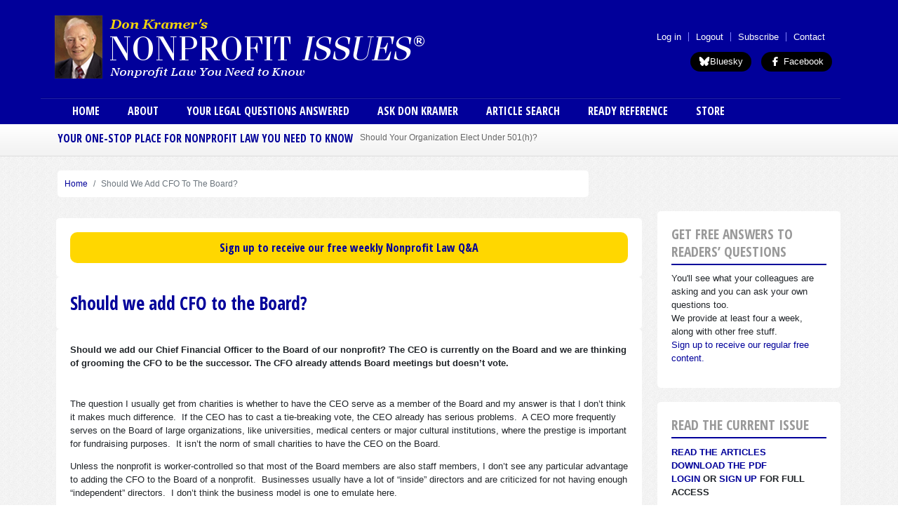

--- FILE ---
content_type: text/html; charset=UTF-8
request_url: https://www.nonprofitissues.com/to-the-point/should-we-add-cfo-board
body_size: 47103
content:


<!DOCTYPE html>
<html  lang="en" dir="ltr" prefix="og: https://ogp.me/ns#">
  <head>
    <meta charset="utf-8" />
<meta name="description" content="Nonprofit Issues® has been a leading provider of news, programming and insight on nonprofit law and governance for more than 30 years." />
<link rel="shortlink" href="https://www.nonprofitissues.com/node/1812" />
<link rel="canonical" href="https://www.nonprofitissues.com/to-the-point/should-we-add-cfo-board" />
<meta name="generator" content="Drupal 7 (http://drupal.org)" />
<meta property="og:site_name" content="Nonprofit Issues" />
<meta property="og:type" content="article" />
<meta property="og:url" content="https://www.nonprofitissues.com/to-the-point/should-we-add-cfo-board" />
<meta property="og:title" content="Should we add CFO to the Board?" />
<meta property="og:description" content="Nonprofit Issues® has been a leading provider of news, programming and insight on nonprofit law and governance for more than 30 years.&quot;" />
<meta property="og:image" content="https://www.nonprofitissues.com/sites/default/files/npi.png" />
<meta property="og:image:secure_url" content="https://www.nonprofitissues.com/sites/default/files/npi.png" />
<meta property="og:image:type" content="image/png" />
<meta property="og:image:width" content="1200" />
<meta property="og:image:height" content="630" />
<meta name="Generator" content="Drupal 10 (https://www.drupal.org); Commerce 2" />
<meta name="MobileOptimized" content="width" />
<meta name="HandheldFriendly" content="true" />
<meta name="viewport" content="width=device-width, initial-scale=1, shrink-to-fit=no" />
<meta http-equiv="x-ua-compatible" content="ie=edge" />
<script type="application/ld+json">{
    "@context": "https://schema.org",
    "@type": "BreadcrumbList",
    "itemListElement": [
        {
            "@type": "ListItem",
            "position": 1,
            "name": "Home",
            "item": "https://www.nonprofitissues.com/"
        },
        {
            "@type": "ListItem",
            "position": 2,
            "name": "Should We Add CFO To The Board?"
        }
    ]
}</script>
<link rel="icon" href="/themes/custom/quatro/favicon.ico" type="image/vnd.microsoft.icon" />

    <title>Should we add CFO to the Board? | Nonprofit Issues</title>

	<!-- Fontawesome -->
	<link href="https://maxcdn.bootstrapcdn.com/font-awesome/4.2.0/css/font-awesome.min.css" rel="stylesheet" type="text/css">
	<link href="https://fonts.googleapis.com/css?family=Open+Sans" rel="stylesheet">
	<link href="https://fonts.googleapis.com/css?family=Open+Sans+Condensed:700,300,300italic" rel="stylesheet" type="text/css" />

    <link rel="stylesheet" media="all" href="/sites/default/files/css/css_adflXo0p9Q0IYnpePq9O9sl5MRkbYPgWCOpd32E90r0.css?delta=0&amp;language=en&amp;theme=quatro&amp;include=[base64]" />
<link rel="stylesheet" media="all" href="/sites/default/files/css/css_SxHeUJCybLPwBO-eJ6saxo8rlrbEWrntA_wGOqkcWcQ.css?delta=1&amp;language=en&amp;theme=quatro&amp;include=[base64]" />
<link rel="stylesheet" media="all" href="//cdn.jsdelivr.net/npm/bootstrap@5.2.0/dist/css/bootstrap.min.css" />
<link rel="stylesheet" media="all" href="//use.fontawesome.com/releases/v5.13.0/css/all.css" />
<link rel="stylesheet" media="all" href="/sites/default/files/css/css_yfq5_xKz5TqRUSEcJSbp6xttQ-gVXx3aAcIBjnZ__LQ.css?delta=4&amp;language=en&amp;theme=quatro&amp;include=[base64]" />
<link rel="stylesheet" media="print" href="/sites/default/files/css/css_mvVGzs5b-YILPYAA7YVFnTh5S2Nxbc5zXFjgWostSDk.css?delta=5&amp;language=en&amp;theme=quatro&amp;include=[base64]" />
<link rel="stylesheet" media="all" href="/sites/default/files/css/css_nwS2or-D97cR-56OMT5JFE4PTNEqI1MUY_DUJMcQPvU.css?delta=6&amp;language=en&amp;theme=quatro&amp;include=[base64]" />

    <script src="https://use.fontawesome.com/releases/v7.1.0/js/all.js" defer crossorigin="anonymous" data-search-pseudo-elements></script>
<script src="https://use.fontawesome.com/releases/v6.4.2/js/v4-shims.js" defer crossorigin="anonymous" data-search-pseudo-elements></script>
<script src="https://www.google.com/recaptcha/api.js?hl=en&amp;render=explicit&amp;onload=drupalRecaptchaOnload" async defer></script>


  
<!-- Google Tag Manager -->
<script>
	(function (w, d, s, l, i) {
w[l] = w[l] || [];
w[l].push({'gtm.start': new Date().getTime(), event: 'gtm.js'});
var f = d.getElementsByTagName(s)[0],
j = d.createElement(s),
dl = l != 'dataLayer' ? '&l=' + l : '';
j.async = true;
j.src = 'https://www.googletagmanager.com/gtm.js?id=' + i + dl;
f.parentNode.insertBefore(j, f);
})(window, document, 'script', 'dataLayer', 'GTM-WFQTB9RT');
</script>
<!-- End Google Tag Manager -->
<link rel="stylesheet" media="all" href="/themes/contrib/bootstrap_barrio/css/components/file.css" />
  </head>
  <body class="layout-one-sidebar layout-sidebar-second page-node-1812 path-not-frontpage path-node page-node-type-to-the-point">
    <a href="#main-content" class="visually-hidden focusable skip-link">
      Skip to main content
    </a>
    
      <div class="dialog-off-canvas-main-canvas" data-off-canvas-main-canvas>
    

<div id="header-navbar-wrapper" class="header-navbar-wrapper">
									<header class="navbar navbar-expand-xl navbar-default pb-0" id="navbar-main" id="navbar" role="banner">
									<div class="container-lg container-lg">
										<div class="row">
						<div class="navbar navbar-header col-12">
							  <section class="row region region-branding col-12">
    <div class="site-branding col-8">
      <a class="logo navbar-btn pull-left" href="/" title="Home" rel="home">
      <img src="/themes/custom/quatro/images/npi_logo_large.png" alt="Home" />
    </a>
      </div>
<nav role="navigation" aria-labelledby="block-quatro-menu-menu-user-menu-menu" id="block-quatro-menu-menu-user-menu" class="block block-menu navigation menu--menu-user-menu col">
            
  <h2 class="visually-hidden" id="block-quatro-menu-menu-user-menu-menu"> User menu (anon) </h2>
  

        
                  <ul class="clearfix nav" data-component-id="bootstrap_barrio:menu">
                    <li class="nav-item">
                <a href="https://www.nonprofitissues.com/sso/amember/login" class="nav-link nav-link-https--wwwnonprofitissuescom-sso-amember-login">Log in</a>
              </li>
                <li class="nav-item">
                <a href="/amember/logout" class="nav-link nav-link--amember-logout">Logout</a>
              </li>
                <li class="nav-item">
                <a href="/amember/signup" class="nav-link nav-link--amember-signup">Subscribe</a>
              </li>
                <li class="nav-item">
                <a href="/form/contact" class="nav-link nav-link--form-contact" data-drupal-link-system-path="webform/contact">Contact</a>
              </li>
        </ul>
  



  </nav>
<section id="block-quatro-block-20" class="block-content-basic block block-block-content block-block-contentb6eb17e2-fdf4-4c6c-865f-9e856bed5fcc clearfix text-end">
<div class="block-inner">
  
    

      
            <div class="clearfix text-formatted field field--name-body field--type-text-with-summary field--label-hidden field__item"><a   href="https://bsky.app/profile/nonprofitissues.bsky.social" target="_blank" class="bluesky"><i class="fa-brands fa-bluesky"></i>Bluesky</a>
<a href="https://www.facebook.com/NonprofitIssues" target="_blank" class="facebook-follow"><i class="fa-brands fa-facebook-f"></i> Facebook</a>
<style>
a.facebook-follow,a.bluesky {
display: inline-block;
  vertical-align: top;
  zoom: 1;
position: relative;
  line-height: 26px;
  box-sizing: border-box;
  padding: 1px 12px 1px 12px;
  background-color: #000;
  color: #fff;
  border-radius: 9999px;
  font-weight: 500;
  cursor: pointer;
margin-left: 10px;
}
</style></div>
      
  </div>
</section>


  </section>

																				</div>

																		  <section class="row region region-menu col-12">
    <nav role="navigation" aria-labelledby="block-quatro-mainmenu-menu" id="block-quatro-mainmenu" class="block block-menu navigation menu--main col">
            
  <h2 class="visually-hidden" id="block-quatro-mainmenu-menu">Main menu</h2>
  

        
              <ul class="clearfix nav navbar-nav menu">
                    <li class="nav-item">
                          <a href="/" class="nav-link nav-link--" data-drupal-link-system-path="&lt;front&gt;">Home</a>
              </li>
                <li class="nav-item">
                          <a href="/about-nonprofit-issues" class="nav-link nav-link--about-nonprofit-issues" data-drupal-link-system-path="node/31">About</a>
              </li>
                <li class="nav-item">
                          <a href="/your-legal-questions-answered" class="nav-link nav-link--your-legal-questions-answered" data-drupal-link-system-path="your-legal-questions-answered">Your Legal Questions Answered</a>
              </li>
                <li class="nav-item">
                          <a href="/talkeditor/ask-don-kramer" class="nav-link nav-link--talkeditor-ask-don-kramer" data-drupal-link-system-path="node/43"> Ask Don Kramer</a>
              </li>
                <li class="nav-item">
                          <a href="/article-search" class="nav-link nav-link--article-search" data-drupal-link-system-path="article-search">Article Search</a>
              </li>
                <li class="nav-item">
                          <a href="/ready-reference" class="nav-link nav-link--ready-reference" data-drupal-link-system-path="ready-reference">Ready Reference</a>
              </li>
                <li class="nav-item">
                          <a href="/store-search" class="nav-link nav-link--store-search" data-drupal-link-system-path="store-search">Store</a>
              </li>
        </ul>
  


  </nav>

  </section>

					</div>
										</div>
							</header>
			
</div>

	<div class="header-wrapper">
		<div role="header" class="header-container">
			<div class="container-lg">
				<div
					class="row">

					
					
																		<div  class="col-md-12" role="headingfirst">
								  <section class="row region region-header-first col-12">
    <section class="views-element-container block block-views block-views-blocklatest-news-block clearfix" id="block-quatro-views-block-latest-news-block">
<div class="block-inner">
  
      <h2 class="block-title">YOUR ONE-STOP PLACE FOR NONPROFIT LAW YOU NEED TO KNOW</h2>
    

      <div><div class="block-breaking-news view view-latest-news view-id-latest_news view-display-id-block js-view-dom-id-50ae8d928b34362e1f65f946a9c46b11fd133f16c8a5efa9404c01e3c639bdfc">
  
    
      
      <div class="view-content">
        <div class="skin-default">
    
    <div id="views_slideshow_cycle_main_latest_news-block" class="views_slideshow_cycle_main views_slideshow_main">
    <div id="views_slideshow_cycle_teaser_section_latest_news-block"  class="views_slideshow_cycle_teaser_section">
     <div id="views_slideshow_cycle_div_latest_news-block_0"  class="views_slideshow_cycle_slide views_slideshow_slide views-row-1 views-row-odd">
      <div  class="views-row views-row-0 views-row-odd views-row-first">
  <div class="views-field views-field-title"><span class="field-content"><a href="/ready-reference/should-your-organization-elect-under-501h-0" hreflang="und">Should Your Organization Elect Under 501(h)?</a></span></div>
</div>

  </div>

     <div id="views_slideshow_cycle_div_latest_news-block_1"  class="views_slideshow_cycle_slide views_slideshow_slide views-row-2 views_slideshow_cycle_hidden views-row-even">
      <div  class="views-row views-row-1 views-row-even">
  <div class="views-field views-field-title"><span class="field-content"><a href="/ready-reference/sole-member-bylaws-can-protect-founder-nonprofit" hreflang="und">Sole Member Bylaws Can Protect Founder of Nonprofit</a></span></div>
</div>

  </div>

     <div id="views_slideshow_cycle_div_latest_news-block_2"  class="views_slideshow_cycle_slide views_slideshow_slide views-row-3 views_slideshow_cycle_hidden views-row-odd">
      <div  class="views-row views-row-2 views-row-odd">
  <div class="views-field views-field-title"><span class="field-content"><a href="/ready-reference/volunteer-contract-can-define-commitments" hreflang="und">Volunteer Contract Can Define Commitments</a></span></div>
</div>

  </div>

     <div id="views_slideshow_cycle_div_latest_news-block_3"  class="views_slideshow_cycle_slide views_slideshow_slide views-row-4 views_slideshow_cycle_hidden views-row-even">
      <div  class="views-row views-row-3 views-row-even">
  <div class="views-field views-field-title"><span class="field-content"><a href="/ready-reference/classify-employee-or-independent-contractor" hreflang="und">Classify: Employee or Independent Contractor?</a></span></div>
</div>

  </div>

     <div id="views_slideshow_cycle_div_latest_news-block_4"  class="views_slideshow_cycle_slide views_slideshow_slide views-row-5 views_slideshow_cycle_hidden views-row-odd">
      <div  class="views-row views-row-4 views-row-odd">
  <div class="views-field views-field-title"><span class="field-content"><a href="/ready-reference/e-mail-policies-can-reduce-risks-liability" hreflang="und">E-mail Policies Can Reduce Risks of Liability </a></span></div>
</div>

  </div>

     <div id="views_slideshow_cycle_div_latest_news-block_5"  class="views_slideshow_cycle_slide views_slideshow_slide views-row-6 views_slideshow_cycle_hidden views-row-even">
      <div  class="views-row views-row-5 views-row-even">
  <div class="views-field views-field-title"><span class="field-content"><a href="/ready-reference/30-key-issues-form-990-pr-opportunities-and-traps-unwary" hreflang="und">30 Key Issues on the Form 990: PR opportunities and traps for unwary</a></span></div>
</div>

  </div>

     <div id="views_slideshow_cycle_div_latest_news-block_6"  class="views_slideshow_cycle_slide views_slideshow_slide views-row-7 views_slideshow_cycle_hidden views-row-odd">
      <div  class="views-row views-row-6 views-row-odd">
  <div class="views-field views-field-title"><span class="field-content"><a href="/ready-reference/commentary-keep-charities-out-politics" hreflang="und">Commentary: Keep Charities Out of Politics</a></span></div>
</div>

  </div>

     <div id="views_slideshow_cycle_div_latest_news-block_7"  class="views_slideshow_cycle_slide views_slideshow_slide views-row-8 views_slideshow_cycle_hidden views-row-even">
      <div  class="views-row views-row-7 views-row-even">
  <div class="views-field views-field-title"><span class="field-content"><a href="/ready-reference/charges-against-trump-foundation" hreflang="und">The Charges Against the Trump Foundation</a></span></div>
</div>

  </div>

     <div id="views_slideshow_cycle_div_latest_news-block_8"  class="views_slideshow_cycle_slide views_slideshow_slide views-row-9 views_slideshow_cycle_hidden views-row-odd">
      <div  class="views-row views-row-8 views-row-odd">
  <div class="views-field views-field-title"><span class="field-content"><a href="/ready-reference/large-nonprofit-boards-eds-and-meds-should-increase-their-gender-diversity" hreflang="und">Large Nonprofit Boards at &quot;Eds&quot; and &quot;Meds&quot; Should Increase Their Gender Diversity</a></span></div>
</div>

  </div>

     <div id="views_slideshow_cycle_div_latest_news-block_9"  class="views_slideshow_cycle_slide views_slideshow_slide views-row-10 views_slideshow_cycle_hidden views-row-even">
      <div  class="views-row views-row-9 views-row-even">
  <div class="views-field views-field-title"><span class="field-content"><a href="/article/women-under-represented-boards-large-educational-and-medical-institutions" hreflang="und">Women Under-Represented on Boards Of Large Educational and Medical Institutions</a></span></div>
</div>

  </div>

     <div id="views_slideshow_cycle_div_latest_news-block_10"  class="views_slideshow_cycle_slide views_slideshow_slide views-row-11 views_slideshow_cycle_hidden views-row-odd">
      <div  class="views-row views-row-10 views-row-odd">
  <div class="views-field views-field-title"><span class="field-content"><a href="/article/university-property-leased-child-care-not-exempt" hreflang="und">University property leased for child care not exempt</a></span></div>
</div>

  </div>

     <div id="views_slideshow_cycle_div_latest_news-block_11"  class="views_slideshow_cycle_slide views_slideshow_slide views-row-12 views_slideshow_cycle_hidden views-row-even">
      <div  class="views-row views-row-11 views-row-even">
  <div class="views-field views-field-title"><span class="field-content"><a href="/article/unsuccessful-college-applicants-lack-standing-sue-admissions-scandal" hreflang="und">Unsuccessful College Applicants Lack Standing to Sue in Admissions Scandal</a></span></div>
</div>

  </div>

     <div id="views_slideshow_cycle_div_latest_news-block_12"  class="views_slideshow_cycle_slide views_slideshow_slide views-row-13 views_slideshow_cycle_hidden views-row-odd">
      <div  class="views-row views-row-12 views-row-odd">
  <div class="views-field views-field-title"><span class="field-content"><a href="/article/state-senator-deemed-disqualified-person-charity" hreflang="und">State senator deemed “disqualified person” of charity</a></span></div>
</div>

  </div>

     <div id="views_slideshow_cycle_div_latest_news-block_13"  class="views_slideshow_cycle_slide views_slideshow_slide views-row-14 views_slideshow_cycle_hidden views-row-even">
      <div  class="views-row views-row-13 views-row-even">
  <div class="views-field views-field-title"><span class="field-content"><a href="/ready-reference/pa-updates-nonprofit-corporation-law" hreflang="und">PA Updates Nonprofit Corporation Law</a></span></div>
</div>

  </div>

     <div id="views_slideshow_cycle_div_latest_news-block_14"  class="views_slideshow_cycle_slide views_slideshow_slide views-row-15 views_slideshow_cycle_hidden views-row-odd">
      <div  class="views-row views-row-14 views-row-odd views-row-last">
  <div class="views-field views-field-title"><span class="field-content"><a href="/ready-reference/governance-tale-good-intentions" hreflang="und">Governance—A Tale of Good Intentions</a></span></div>
</div>

  </div>

  </div>

</div>


        </div>

    </div>
  
          </div>
</div>

  </div>
</section>


  </section>

							</div>
											
										
				</div>
			</div>
		</div>
	</div>

	<div role="main" id="main-container" class="main-container container-lg js-quickedit-main-content">
   <section class="row region region-preface-first col-12">
    <section id="block-quatro-breadcrumbs" class="block block-system block-system-breadcrumb-block clearfix">
<div class="block-inner">
  
    

      
  <nav role="navigation" aria-label="breadcrumb" style="">
  <ol class="breadcrumb">
            <li class="breadcrumb-item">
        <a href="/">Home</a>
      </li>
                <li class="breadcrumb-item active">
        Should We Add CFO To The Board?
      </li>
        </ol>
</nav>


  </div>
</section>


  </section>

		<div
			class="row">


						
									<section class="main-content col order-first col-md-9 order-first" id="content" role="main">

								
								
												
								
								
													<a id="main-content"></a>
					<div class="row">

						<div class="content-wrapper">
							  <div data-drupal-messages-fallback class="hidden"></div><section id="block-quatro-signupblockfortopofpages" class="block-content-basic block block-block-content block-block-contentd21f375d-47cc-4e01-9b85-c2486bb5fbe2 clearfix">
<div class="block-inner">
  
    

      
            <div class="clearfix text-formatted field field--name-body field--type-text-with-summary field--label-hidden field__item"><h3 class="text-align-center" style="background-color:gold;border-radius:10px;margin:0px;padding:10px;"><a href="https://lp.constantcontactpages.com/su/mwZhBHW/nonprofitissues">Sign up to receive our free weekly Nonprofit Law Q&amp;A</a></h3>
</div>
      
  </div>
</section>

<section id="block-quatro-page-title" class="block block-core block-page-title-block clearfix">
<div class="block-inner">
  
    

      
  <h1 class="title"><span class="field field--name-title field--type-string field--label-hidden">Should we add CFO to the Board?</span>
</h1>


  </div>
</section>

<section id="block-quatro-system-main" class="block block-system block-system-main-block clearfix">
<div class="block-inner">
  
    

      <article data-history-node-id="1812" class="node node--type-to-the-point to-the-point is-promoted full clearfix">

  
      

    
    <div class="content">
      
            <div class="clearfix text-formatted field field--name-field-question field--type-text-long field--label-hidden field__item"><p>Should we add our Chief Financial Officer to the Board of our nonprofit?  The CEO is currently on the Board and we are thinking of grooming the CFO to be the successor.  The CFO already attends Board meetings but doesn’t vote.</p>
</div>
      
            <div class="clearfix text-formatted field field--name-field-answer field--type-text-long field--label-hidden field__item"><p>The question I usually get from charities is whether to have the CEO serve as a member of the Board and my answer is that I don’t think it makes much difference.&nbsp; If the CEO has to cast a tie-breaking vote, the CEO already has serious problems.&nbsp; A CEO more frequently serves on the Board of large organizations, like universities, medical centers or major cultural institutions, where the prestige is important for fundraising purposes.&nbsp; It isn’t the norm of small charities to have the CEO on the Board.</p>
<p>Unless the nonprofit is worker-controlled so that most of the Board members are also staff members, I don’t see any particular advantage to adding the CFO to the Board of a nonprofit.&nbsp; Businesses usually have a lot of “inside” directors and are criticized for not having enough “independent” directors.&nbsp; I don’t think the business model is one to emulate here.</p>
<p>The purpose of a Board, in my view, is to add diversity to the decision-making process, open access for the organization to the wider world necessary to sustain its program, and oversee the program for effectiveness and compliance.&nbsp; You already have access to the CFO’s opinion and are already grooming the CFO to succeed the CEO. &nbsp;The CFO doesn’t add anything for oversight or compliance. That’s already part of the CFO’s job that the Board has to oversee.&nbsp;</p>
<p>The Standards for Excellence, originally promulgated by Maryland Nonprofits and being replicated currently in many states including Pennsylvania, provide that if an employee serves as a voting member of the Board (which by implication is not a preferred situation), the Board is responsible for assuring that the employee will not be in a position to exercise undue influence.&nbsp; It might be hard for the CFO to vote against the position of the CEO and you don’t need another vote that would be less likely to be independent of the CEO. &nbsp;You would have to list another director as not being independent on your Form 990 tax information return, which could raise a red flag with some donors who look at such things.</p>
<p>You also don’t necessarily want a person on the Board who has to recuse himself or herself from the consideration of selecting a new CEO when the time comes.&nbsp; (You may already have a couple of people on the Board who would be interested in the position and will lose their input on the issue.)&nbsp;</p>
<p>On balance, although it would not be illegal, I don’t see any particular advantage to doing it, and I do see some downsides.</p>
</div>
      
            <div class="field field--name-field-answer-date field--type-datetime field--label-hidden field__item"><time datetime="2015-05-19T12:00:00Z" class="datetime">Tuesday, May 19, 2015 - 12:00</time>
</div>
      
  <div class="field field--name-field-keywords field--type-entity-reference field--label-inline">
    <div class="field__label">Keywords</div>
          <div class='field__items'>
              <div class="field__item">board meetings</div>
          <div class="field__item">board organization</div>
          <div class="field__item">board service</div>
              </div>
      </div>


  <div class="inline__links"><nav class="links inline nav links-inline"><span class="comment-add nav-link"><a href="/to-the-point/should-we-add-cfo-board#comment-form" title="Share your thoughts and opinions." hreflang="und">Add new comment</a></span></nav>
  </div>

      <div class="signup-button">
        <a href="/node/1989">Sign-up for our free weekly Q&amp;A</a>
      </div>
      <section class="field field--name-comment-node-to-the-point field--type-comment field--label-above comment-wrapper">
      
    <h2 class="title">Comments</h2>
    
  
  
<article role="article" data-comment-user-id="0" id="comment-2987" class="comment js-comment by-anonymous clearfix">
<span class="hidden" data-comment-timestamp="1741655113"></span>
<div class="row">
    <div class="comment-content col">
    <div class="comment__content">
            
            <div class="clearfix text-formatted field field--name-comment-body field--type-text-long field--label-hidden field__item"><p>thank you</p>
</div>
      


    <nav class="comment-actions">

<nav class="comment-actions">

	<a href="/comment/reply/node/1812/comment_node_to_the_point/2987">reply</a>
</nav>



  </div>
</div>
</div>
</article>



      <h2 class='title comment-form__title'>Add new comment</h2>
    
<form class="comment-comment-node-to-the-point-form comment-form" data-user-info-from-browser data-drupal-selector="comment-form" action="/comment/reply/node/1812/comment_node_to_the_point" method="post" id="comment-form" accept-charset="UTF-8">
  <div class="field--type-string field--name-field-submitted-by field--widget-string-textfield js-form-wrapper form-wrapper mb-3" data-drupal-selector="edit-field-submitted-by-wrapper" id="edit-field-submitted-by-wrapper">      





  <div class="js-form-item js-form-type-textfield form-type-textfield js-form-item-field-submitted-by-0-value form-item-field-submitted-by-0-value mb-3">
          <label for="edit-field-submitted-by-0-value" class="js-form-required form-required">Submitted by</label>
                    <input class="js-text-full text-full required form-control" data-drupal-selector="edit-field-submitted-by-0-value" type="text" id="edit-field-submitted-by-0-value" name="field_submitted_by[0][value]" value="" size="60" maxlength="255" placeholder="" required="required" aria-required="true" />

                      </div>

  </div>
<input autocomplete="off" data-drupal-selector="form-qsht-wi5w9oq0-uahnqo2lupksli-uevxll5ydhp1og" type="hidden" name="form_build_id" value="form-QSHt-WI5W9Oq0_uAHNqO2LupKSLI_uEvXll5YDhp1Og" class="form-control" />
<input data-drupal-selector="edit-comment-comment-node-to-the-point-form" type="hidden" name="form_id" value="comment_comment_node_to_the_point_form" class="form-control" />
<div class="field--type-email field--name-email field--widget-email-default js-form-wrapper form-wrapper mb-3" data-drupal-selector="edit-email-wrapper" id="edit-email-wrapper">      





  <div class="js-form-item js-form-type-email form-type-email js-form-item-email-0-value form-item-email-0-value mb-3">
          <label for="edit-email-0-value" class="js-form-required form-required">Email</label>
                    <input data-drupal-selector="edit-email-0-value" type="email" id="edit-email-0-value" name="email[0][value]" value="" size="60" maxlength="254" placeholder="" class="form-email required form-control" required="required" aria-required="true" />

                      </div>

  </div>
<div class="field--type-text-long field--name-comment-body field--widget-text-textarea js-form-wrapper form-wrapper mb-3" data-drupal-selector="edit-comment-body-wrapper" id="edit-comment-body-wrapper">      <div class="js-text-format-wrapper text-format-wrapper js-form-item form-item">
  





  <div class="js-form-item js-form-type-textarea form-type-textarea js-form-item-comment-body-0-value form-item-comment-body-0-value mb-3">
          <label for="edit-comment-body-0-value" class="js-form-required form-required">Comment</label>
                    <div class="form-textarea-wrapper">
  <textarea class="js-text-full text-full form-textarea required form-control resize-vertical" data-entity_embed-host-entity-langcode="en" data-media-embed-host-entity-langcode="en" data-drupal-selector="edit-comment-body-0-value" id="edit-comment-body-0-value" name="comment_body[0][value]" rows="5" cols="60" placeholder="" required="required" aria-required="true"></textarea>
</div>

                      </div>
<div class="js-filter-wrapper js-form-wrapper form-wrapper mb-3" data-drupal-selector="edit-comment-body-0-format" id="edit-comment-body-0-format"><div data-drupal-selector="edit-comment-body-0-format-help" id="edit-comment-body-0-format-help" class="js-form-wrapper form-wrapper mb-3"><a href="/filter/tips" target="_blank" data-drupal-selector="edit-comment-body-0-format-help-about" id="edit-comment-body-0-format-help-about">About text formats</a></div>
<div class="js-filter-guidelines js-form-wrapper form-wrapper mb-3" data-drupal-selector="edit-comment-body-0-format-guidelines" id="edit-comment-body-0-format-guidelines"><div data-drupal-format-id="plain_text" class="filter-guidelines-item filter-guidelines-plain_text">
  <h4 class="label">Plain text</h4>
  
  
      
          <ul class="tips">
                      <li>No HTML tags allowed.</li>
                      <li>Web page addresses and email addresses turn into links automatically.</li>
                      <li>Lines and paragraphs break automatically.</li>
            </ul>
    
      
  
</div>
</div>
</div>

  </div>

  </div>
<div class="field--type-language field--name-langcode field--widget-language-select js-form-wrapper form-wrapper mb-3" data-drupal-selector="edit-langcode-wrapper" id="edit-langcode-wrapper">      
  </div>


                      <div  data-drupal-selector="edit-my-captcha-element" class="captcha captcha-type-challenge--recaptcha" data-nosnippet>
                    <div class="captcha__element">
            <input data-drupal-selector="edit-captcha-sid" type="hidden" name="captcha_sid" value="1070776" class="form-control" />
<input data-drupal-selector="edit-captcha-token" type="hidden" name="captcha_token" value="m1_c-QlTjwEcp55UKPj_3ZgV5TaMnE202c4i1AbdcrQ" class="form-control" />
<input data-drupal-selector="edit-captcha-response" type="hidden" name="captcha_response" value="" class="form-control" />
<div class="g-recaptcha" data-sitekey="6LdCjB4TAAAAAFuM0lSsUPrnnxInG_Mx-unPKZNM" data-theme="light" data-type="image" data-size="compact"></div><input data-drupal-selector="edit-captcha-cacheable" type="hidden" name="captcha_cacheable" value="1" class="form-control" />

          </div>
                            </div>
            <div data-drupal-selector="edit-actions" class="form-actions js-form-wrapper form-wrapper mb-3" id="edit-actions"><input data-drupal-selector="edit-submit" type="submit" id="edit-submit" name="op" value="Save" class="button button--primary js-form-submit form-submit btn btn-primary form-control" />
</div>
<div class="url-textfield js-form-wrapper form-wrapper mb-3" style="display: none !important;">





  <div class="js-form-item js-form-type-textfield form-type-textfield js-form-item-url form-item-url mb-3">
          <label for="edit-url">Leave this field blank</label>
                    <input autocomplete="off" data-drupal-selector="edit-url" type="text" id="edit-url" name="url" value="" size="20" maxlength="128" class="form-control" />

                      </div>
</div>

</form>

  
</section>


      </div>

      </article>

  </div>
</section>



						</div>

						<div id="region-content-bottom-first" class="col-6">
							
						</div>
						<div id="region-content-bottom-second" class="col-6">
							
						</div>
					</div>


							</section>
      															<aside id="sidebar-second" class="col-md-3" role="complementary">
						  <section id="block-quatro-block-63" class="block-content-basic block block-block-content block-block-content228c04aa-7879-4eae-9648-6acff9879ec9 clearfix">
<div class="block-inner">
  
      <h2 class="block-title">GET FREE ANSWERS TO READERS’ QUESTIONS</h2>
    

      
            <div class="clearfix text-formatted field field--name-body field--type-text-with-summary field--label-hidden field__item"><p>You'll see what your colleagues are asking and you can ask your own questions too.<br>
	We provide at least four a week, along with other free stuff.<br>
	<a href="/signup" target="_blank">Sign up to receive our regular free content.</a></p>
</div>
      
  </div>
</section>

<section class="views-element-container block block-views block-views-blockissue-archive-block-2 clearfix" id="block-quatro-views-block-issue-archive-block-2">
<div class="block-inner">
  
      <h2 class="block-title">Read the Current Issue</h2>
    

      <div><div class="view view-issue-archive view-id-issue_archive view-display-id-block_2 js-view-dom-id-4aacef8fbb619d914ab4f5a56967088aeee66bafc1de22b709bd25b7fb53feca">
  
    
      
      <div class="view-content">
          <div class="views-row">
    <span class="views-field views-field-title"><span class="field-content"><a href="/issue/volume-xxxv-no-6 ">Read the articles</a></span></span><div class="views-field views-field-nothing"><span class="field-content"><a href="/amember">Download the PDF</a><br />
<a href="/amember/login">Login</a> or <a href="/amember/signup">Sign Up</a> for full access</span></div>
  </div>

    </div>
  
          </div>
</div>

  </div>
</section>

<section id="block-quatro-block-18" class="block-content-basic block block-block-content block-block-content8389f77c-a405-43c1-b50b-25544908b440 clearfix">
<div class="block-inner">
  
      <h2 class="block-title">January Webinar</h2>
    

      
            <div class="clearfix text-formatted field field--name-body field--type-text-with-summary field--label-hidden field__item"><p class="text-align-center"><span style="color:hsl(0,100%,33%);"><strong>Bylaws: The "Constitution" of Nonprofits - The Art and Science of Making Them Work</strong></span><br><span style="color:hsl(0,3%,14%);"><span style="text-align:center;">Wednesday, January 14, 2026</span></span><br><span style="color:hsl(0,0%,18%);">1:30-3:00 PM ET</span></p>
<p>Can Donald Trump serve a third term as President? A lot of commentators say the answer is clearly “No.”&nbsp; Steve Bannon says they have “a plan.”</p>
<p>If the bylaws of a nonprofit function as the “Constitution” of the corporation, and the Constitution of the United States functions as the bylaws of the nation, learn why the term limit provision of the Constitution is not so clear and how it would undoubtedly lead to litigation if Trump seeks to serve a third term.</p>
<p>If you want bylaws that don’t lead to litigation, join us for tips on how to write them so that they say what you mean and mean what you say.</p>
<p>Do you have nonprofit bylaws that work?<br>Not bylaws that are open to several interpretations.<br>Not bylaws that describe the way things used to be done.<br>Not bylaws that fail to cover key power issues.</p>
<p>But bylaws that set out clear roles and responsibilities so that people can understand how to proceed, without litigation.</p>
<p class="text-align-center"><a href="/store/bylaws-constitution-nonprofits-art-and-science-making-them-work">Learn more and register</a></p>
</div>
      
  </div>
</section>

<section id="block-quatro-block-58" class="block-content-basic block block-block-content block-block-contentb15a410f-c5ca-44c6-9059-e4c615503717 clearfix">
<div class="block-inner">
  
      <h2 class="block-title">Nonprofit bylaw review</h2>
    

      
            <div class="clearfix text-formatted field field--name-body field--type-text-with-summary field--label-hidden field__item"><p class="rtecenter"><span style="color:#b22222;"><strong>Don Kramer will review and comment on your own current or proposed bylaws</strong></span></p>
<p class="rtecenter">Do your Bylaws reflect the way you actually operate? Do they protect the interests of those who should be protected? Do they spell out clearly how to deal with governance issues? Or do they create uncertainty for those who have to implement them?</p>
<p class="rtecenter">Most nonprofits don't spend a lot of time looking at their Bylaws until there is a question or a dispute. That's when you need bylaws that are clear and unambiguous, so your questions on how to proceed are already answered. That's when bad bylaws can lead to unnecessary controversies or even costly litigation. Nonprofit Issues editor Don Kramer will review your current or proposed Bylaws to see if they work for you.</p>
<p class="rtecenter"><a href="https://www.nonprofitissues.com/store/nonprofit-bylaw-review">Learn more</a></p>
</div>
      
  </div>
</section>

<section id="block-quatro-block-19" class="block-content-basic block block-block-content block-block-content7c9390cc-a0ad-4095-bcfe-3b004581c7e4 clearfix">
<div class="block-inner">
  
      <h2 class="block-title">Subscribe</h2>
    

      
            <div class="clearfix text-formatted field field--name-body field--type-text-with-summary field--label-hidden field__item"><p>New Subscribers can have full access to the entire website and all editions for 3 months for only $17.95.</p>
<p><a href="/amember/signup"><strong>Subscribe&nbsp;Today</strong></a></p>
<p><strong>Here's what our readers say about <em>Nonprofit Issues:</em></strong><br>
	Thanks again for your excellent and helpful website - it's a wonderful resource for the non-profit community! <em>--Stephanie H.</em></p>
<p>Thank you for your informative and keen advice on nonprofit matters. I believe it's a unique and concise place to get answers to this often wispy area called nonprofit. <em>--Richard T.&nbsp;</em></p>
</div>
      
  </div>
</section>

<section id="block-quatro-block-57" class="block-content-basic block block-block-content block-block-content18b4bb2a-d05c-435d-b351-0722435b17a6 clearfix">
<div class="block-inner">
  
      <h2 class="block-title">SAY THAT AGAIN?</h2>
    

      
            <div class="clearfix text-formatted field field--name-body field--type-text-with-summary field--label-hidden field__item"><p>May 30, 2025</p>
<p>The loan agreement says: “All contractual rates of interest chargeable on the outstanding Term Loans shall continue to accrue and be paid even after default, maturity, acceleration, judgment, bankruptcy, insolvency proceedings of any kind or the happening of any event or occurrence similar or dissimilar.”</p>
<p>A former banker friend says that “any event or occurrence similar or dissimilar” is some lawyer “fancy talk” for “the kitchen sink!”</p>
<p><a href="https://www.nonprofitissues.com/say-again">See our "Say That Again" collection</a></p>
</div>
      
  </div>
</section>

<section id="block-quatro-block-53" class="block-content-basic block block-block-content block-block-contentb49520a7-a2d8-4330-85c6-da72c1dcde3e clearfix">
<div class="block-inner">
  
      <h2 class="block-title">Special Report Available</h2>
    

      
            <div class="clearfix text-formatted field field--name-body field--type-text-with-summary field--label-hidden field__item"><p><strong style="font-size: 14px; color: rgb(178, 34, 34);">Increasing Gender Diversity on the Boards of Nonprofit Eds and Meds: Why and How to Do It</strong></p>
<p>This report provides a rare inside view on barriers women face to selection and success that are particular to nonprofit organizations and makes specific recommendations on how to improve the gender ratio.&nbsp;<br>
	<strong><a href="http://www.nonprofitissues.com/webform/increasing-gender-diversity-boards-nonprofit-eds-and-meds">Download the full report&nbsp;free</a></strong></p>
</div>
      
  </div>
</section>

<section id="block-quatro-block-22" class="block-content-basic block block-block-content block-block-contentcdc73dfd-d776-457d-a7ee-d6a1fd0c53ba clearfix">
<div class="block-inner">
  
    

      
            <div class="clearfix text-formatted field field--name-body field--type-text-with-summary field--label-hidden field__item"><script async src="https://pagead2.googlesyndication.com/pagead/js/adsbygoogle.js?client=ca-pub-9906781007517921"
     crossorigin="anonymous"></script>
<!-- Sidebar -->
<ins class="adsbygoogle"
     style="display:block"
     data-ad-client="ca-pub-9906781007517921"
     data-ad-slot="5616721664"
     data-ad-format="auto"
     data-full-width-responsive="true"></ins>
<script>
     (adsbygoogle = window.adsbygoogle || []).push({});
</script></div>
      
  </div>
</section>



					</aside>
									</div>
	</div>


	<footer class="footer container-lg" role="contentinfo">
		<div class="footer-inner">
			  <section class="row region region-footer-first col-12">
    <section id="block-quatro-block-12" class="block-content-basic block block-block-content block-block-content55ed68d0-7883-4eb9-8871-c55835933b65 clearfix">
<div class="block-inner">
  
    

      
            <div class="clearfix text-formatted field field--name-body field--type-text-with-summary field--label-hidden field__item"><div style="text-align: center;">
	<p>None of the information on the <em>Nonprofit Issues</em><em>®&nbsp;</em>Website should be deemed legal advice or&nbsp;should be acted upon without prior consultation with appropriate professional advisors.<br>
		Materials prepared by <em>Nonprofit Issues</em><sup>®</sup>&nbsp;contained in these pages is copyrighted by <em>Nonprofit Issues</em><em>®</em>, Inc., 2009-2026.</p>
	<p><strong>Nonprofit Issues</strong><strong>®</strong><strong>, Inc.</strong><br>
		<strong>P.O. Box 482</strong><br>
		<strong>Dresher, PA 19025</strong></p>
	<p><strong>1-888-NP-Issue</strong><br>
		<strong>(215) 542-7547</strong></p>
</div>
<p>&nbsp;</p>
</div>
      
  </div>
</section>

<nav role="navigation" aria-labelledby="block-quatro-menu-menu-footer-navigation-menu" id="block-quatro-menu-menu-footer-navigation" class="block block-menu navigation menu--menu-footer-navigation col">
            
  <h2 class="visually-hidden" id="block-quatro-menu-menu-footer-navigation-menu">&lt;none&gt;</h2>
  

        
                  <ul class="clearfix nav" data-component-id="bootstrap_barrio:menu">
                    <li class="nav-item">
                <a href="/" class="nav-link nav-link--" data-drupal-link-system-path="&lt;front&gt;">Home</a>
              </li>
        </ul>
  



  </nav>

  </section>

			
		</div>
	</footer>


  </div>

    
    <script type="application/json" data-drupal-selector="drupal-settings-json">{"path":{"baseUrl":"\/","pathPrefix":"","currentPath":"node\/1812","currentPathIsAdmin":false,"isFront":false,"currentLanguage":"en"},"pluralDelimiter":"\u0003","suppressDeprecationErrors":true,"simple_popup_blocks":{"settings":[{"uid":"splash_","type":0,"css_selector":"1","identifier":"block-quatro-signupweeklypopup","layout":"4","visit_counts":"0","overlay":"1","trigger_method":0,"trigger_selector":"#custom-css-id","delay":"720","enable_escape":"1","trigger_width":null,"minimize":false,"close":"1","use_time_frequency":false,"time_frequency":"3600","show_minimized_button":false,"width":"450","cookie_expiry":"100","status":"1"}]},"ajaxTrustedUrl":{"\/comment\/reply\/node\/1812\/comment_node_to_the_point":true},"viewsSlideshowCycle":{"#views_slideshow_cycle_main_latest_news-block":{"num_divs":15,"id_prefix":"#views_slideshow_cycle_main_","div_prefix":"#views_slideshow_cycle_div_","vss_id":"latest_news-block","effect":"fade","transition_advanced":0,"timeout":5000,"speed":700,"delay":0,"sync":1,"random":0,"pause":0,"pause_on_click":0,"action_advanced":0,"start_paused":0,"remember_slide":0,"remember_slide_days":1,"pause_in_middle":0,"pause_when_hidden":0,"pause_when_hidden_type":"full","amount_allowed_visible":"","nowrap":0,"fixed_height":1,"items_per_slide":1,"items_per_slide_first":false,"items_per_slide_first_number":1,"wait_for_image_load":1,"wait_for_image_load_timeout":3000,"cleartype":0,"cleartypenobg":0,"advanced_options":"{}"}},"viewsSlideshow":{"latest_news-block":{"methods":{"goToSlide":["viewsSlideshowPager","viewsSlideshowSlideCounter","viewsSlideshowCycle"],"nextSlide":["viewsSlideshowPager","viewsSlideshowSlideCounter","viewsSlideshowCycle"],"pause":["viewsSlideshowControls","viewsSlideshowCycle"],"play":["viewsSlideshowControls","viewsSlideshowCycle"],"previousSlide":["viewsSlideshowPager","viewsSlideshowSlideCounter","viewsSlideshowCycle"],"transitionBegin":["viewsSlideshowPager","viewsSlideshowSlideCounter"],"transitionEnd":[]},"paused":0}},"user":{"uid":0,"permissionsHash":"348ad658e620e963421e12770a4f9be0f3ba653aa796ff845a8e23b516527c57"}}</script>
<script src="/sites/default/files/js/js_GZIccF28f-xS7DsoVwbftygpnBTtYhNY_UadZmspUBU.js?scope=footer&amp;delta=0&amp;language=en&amp;theme=quatro&amp;include=[base64]"></script>
<script src="//cdn.jsdelivr.net/npm/bootstrap@5.2.0/dist/js/bootstrap.bundle.min.js"></script>
<script src="/sites/default/files/js/js_QpFCfgx2Nv7q6PpdkdwmlxFj2pW1gG2P9CP7ycitWv0.js?scope=footer&amp;delta=2&amp;language=en&amp;theme=quatro&amp;include=[base64]"></script>

  </body>
</html>


--- FILE ---
content_type: text/html; charset=utf-8
request_url: https://www.google.com/recaptcha/api2/anchor?ar=1&k=6LdCjB4TAAAAAFuM0lSsUPrnnxInG_Mx-unPKZNM&co=aHR0cHM6Ly93d3cubm9ucHJvZml0aXNzdWVzLmNvbTo0NDM.&hl=en&type=image&v=9TiwnJFHeuIw_s0wSd3fiKfN&theme=light&size=compact&anchor-ms=20000&execute-ms=30000&cb=8p570ptub7yh
body_size: 49056
content:
<!DOCTYPE HTML><html dir="ltr" lang="en"><head><meta http-equiv="Content-Type" content="text/html; charset=UTF-8">
<meta http-equiv="X-UA-Compatible" content="IE=edge">
<title>reCAPTCHA</title>
<style type="text/css">
/* cyrillic-ext */
@font-face {
  font-family: 'Roboto';
  font-style: normal;
  font-weight: 400;
  font-stretch: 100%;
  src: url(//fonts.gstatic.com/s/roboto/v48/KFO7CnqEu92Fr1ME7kSn66aGLdTylUAMa3GUBHMdazTgWw.woff2) format('woff2');
  unicode-range: U+0460-052F, U+1C80-1C8A, U+20B4, U+2DE0-2DFF, U+A640-A69F, U+FE2E-FE2F;
}
/* cyrillic */
@font-face {
  font-family: 'Roboto';
  font-style: normal;
  font-weight: 400;
  font-stretch: 100%;
  src: url(//fonts.gstatic.com/s/roboto/v48/KFO7CnqEu92Fr1ME7kSn66aGLdTylUAMa3iUBHMdazTgWw.woff2) format('woff2');
  unicode-range: U+0301, U+0400-045F, U+0490-0491, U+04B0-04B1, U+2116;
}
/* greek-ext */
@font-face {
  font-family: 'Roboto';
  font-style: normal;
  font-weight: 400;
  font-stretch: 100%;
  src: url(//fonts.gstatic.com/s/roboto/v48/KFO7CnqEu92Fr1ME7kSn66aGLdTylUAMa3CUBHMdazTgWw.woff2) format('woff2');
  unicode-range: U+1F00-1FFF;
}
/* greek */
@font-face {
  font-family: 'Roboto';
  font-style: normal;
  font-weight: 400;
  font-stretch: 100%;
  src: url(//fonts.gstatic.com/s/roboto/v48/KFO7CnqEu92Fr1ME7kSn66aGLdTylUAMa3-UBHMdazTgWw.woff2) format('woff2');
  unicode-range: U+0370-0377, U+037A-037F, U+0384-038A, U+038C, U+038E-03A1, U+03A3-03FF;
}
/* math */
@font-face {
  font-family: 'Roboto';
  font-style: normal;
  font-weight: 400;
  font-stretch: 100%;
  src: url(//fonts.gstatic.com/s/roboto/v48/KFO7CnqEu92Fr1ME7kSn66aGLdTylUAMawCUBHMdazTgWw.woff2) format('woff2');
  unicode-range: U+0302-0303, U+0305, U+0307-0308, U+0310, U+0312, U+0315, U+031A, U+0326-0327, U+032C, U+032F-0330, U+0332-0333, U+0338, U+033A, U+0346, U+034D, U+0391-03A1, U+03A3-03A9, U+03B1-03C9, U+03D1, U+03D5-03D6, U+03F0-03F1, U+03F4-03F5, U+2016-2017, U+2034-2038, U+203C, U+2040, U+2043, U+2047, U+2050, U+2057, U+205F, U+2070-2071, U+2074-208E, U+2090-209C, U+20D0-20DC, U+20E1, U+20E5-20EF, U+2100-2112, U+2114-2115, U+2117-2121, U+2123-214F, U+2190, U+2192, U+2194-21AE, U+21B0-21E5, U+21F1-21F2, U+21F4-2211, U+2213-2214, U+2216-22FF, U+2308-230B, U+2310, U+2319, U+231C-2321, U+2336-237A, U+237C, U+2395, U+239B-23B7, U+23D0, U+23DC-23E1, U+2474-2475, U+25AF, U+25B3, U+25B7, U+25BD, U+25C1, U+25CA, U+25CC, U+25FB, U+266D-266F, U+27C0-27FF, U+2900-2AFF, U+2B0E-2B11, U+2B30-2B4C, U+2BFE, U+3030, U+FF5B, U+FF5D, U+1D400-1D7FF, U+1EE00-1EEFF;
}
/* symbols */
@font-face {
  font-family: 'Roboto';
  font-style: normal;
  font-weight: 400;
  font-stretch: 100%;
  src: url(//fonts.gstatic.com/s/roboto/v48/KFO7CnqEu92Fr1ME7kSn66aGLdTylUAMaxKUBHMdazTgWw.woff2) format('woff2');
  unicode-range: U+0001-000C, U+000E-001F, U+007F-009F, U+20DD-20E0, U+20E2-20E4, U+2150-218F, U+2190, U+2192, U+2194-2199, U+21AF, U+21E6-21F0, U+21F3, U+2218-2219, U+2299, U+22C4-22C6, U+2300-243F, U+2440-244A, U+2460-24FF, U+25A0-27BF, U+2800-28FF, U+2921-2922, U+2981, U+29BF, U+29EB, U+2B00-2BFF, U+4DC0-4DFF, U+FFF9-FFFB, U+10140-1018E, U+10190-1019C, U+101A0, U+101D0-101FD, U+102E0-102FB, U+10E60-10E7E, U+1D2C0-1D2D3, U+1D2E0-1D37F, U+1F000-1F0FF, U+1F100-1F1AD, U+1F1E6-1F1FF, U+1F30D-1F30F, U+1F315, U+1F31C, U+1F31E, U+1F320-1F32C, U+1F336, U+1F378, U+1F37D, U+1F382, U+1F393-1F39F, U+1F3A7-1F3A8, U+1F3AC-1F3AF, U+1F3C2, U+1F3C4-1F3C6, U+1F3CA-1F3CE, U+1F3D4-1F3E0, U+1F3ED, U+1F3F1-1F3F3, U+1F3F5-1F3F7, U+1F408, U+1F415, U+1F41F, U+1F426, U+1F43F, U+1F441-1F442, U+1F444, U+1F446-1F449, U+1F44C-1F44E, U+1F453, U+1F46A, U+1F47D, U+1F4A3, U+1F4B0, U+1F4B3, U+1F4B9, U+1F4BB, U+1F4BF, U+1F4C8-1F4CB, U+1F4D6, U+1F4DA, U+1F4DF, U+1F4E3-1F4E6, U+1F4EA-1F4ED, U+1F4F7, U+1F4F9-1F4FB, U+1F4FD-1F4FE, U+1F503, U+1F507-1F50B, U+1F50D, U+1F512-1F513, U+1F53E-1F54A, U+1F54F-1F5FA, U+1F610, U+1F650-1F67F, U+1F687, U+1F68D, U+1F691, U+1F694, U+1F698, U+1F6AD, U+1F6B2, U+1F6B9-1F6BA, U+1F6BC, U+1F6C6-1F6CF, U+1F6D3-1F6D7, U+1F6E0-1F6EA, U+1F6F0-1F6F3, U+1F6F7-1F6FC, U+1F700-1F7FF, U+1F800-1F80B, U+1F810-1F847, U+1F850-1F859, U+1F860-1F887, U+1F890-1F8AD, U+1F8B0-1F8BB, U+1F8C0-1F8C1, U+1F900-1F90B, U+1F93B, U+1F946, U+1F984, U+1F996, U+1F9E9, U+1FA00-1FA6F, U+1FA70-1FA7C, U+1FA80-1FA89, U+1FA8F-1FAC6, U+1FACE-1FADC, U+1FADF-1FAE9, U+1FAF0-1FAF8, U+1FB00-1FBFF;
}
/* vietnamese */
@font-face {
  font-family: 'Roboto';
  font-style: normal;
  font-weight: 400;
  font-stretch: 100%;
  src: url(//fonts.gstatic.com/s/roboto/v48/KFO7CnqEu92Fr1ME7kSn66aGLdTylUAMa3OUBHMdazTgWw.woff2) format('woff2');
  unicode-range: U+0102-0103, U+0110-0111, U+0128-0129, U+0168-0169, U+01A0-01A1, U+01AF-01B0, U+0300-0301, U+0303-0304, U+0308-0309, U+0323, U+0329, U+1EA0-1EF9, U+20AB;
}
/* latin-ext */
@font-face {
  font-family: 'Roboto';
  font-style: normal;
  font-weight: 400;
  font-stretch: 100%;
  src: url(//fonts.gstatic.com/s/roboto/v48/KFO7CnqEu92Fr1ME7kSn66aGLdTylUAMa3KUBHMdazTgWw.woff2) format('woff2');
  unicode-range: U+0100-02BA, U+02BD-02C5, U+02C7-02CC, U+02CE-02D7, U+02DD-02FF, U+0304, U+0308, U+0329, U+1D00-1DBF, U+1E00-1E9F, U+1EF2-1EFF, U+2020, U+20A0-20AB, U+20AD-20C0, U+2113, U+2C60-2C7F, U+A720-A7FF;
}
/* latin */
@font-face {
  font-family: 'Roboto';
  font-style: normal;
  font-weight: 400;
  font-stretch: 100%;
  src: url(//fonts.gstatic.com/s/roboto/v48/KFO7CnqEu92Fr1ME7kSn66aGLdTylUAMa3yUBHMdazQ.woff2) format('woff2');
  unicode-range: U+0000-00FF, U+0131, U+0152-0153, U+02BB-02BC, U+02C6, U+02DA, U+02DC, U+0304, U+0308, U+0329, U+2000-206F, U+20AC, U+2122, U+2191, U+2193, U+2212, U+2215, U+FEFF, U+FFFD;
}
/* cyrillic-ext */
@font-face {
  font-family: 'Roboto';
  font-style: normal;
  font-weight: 500;
  font-stretch: 100%;
  src: url(//fonts.gstatic.com/s/roboto/v48/KFO7CnqEu92Fr1ME7kSn66aGLdTylUAMa3GUBHMdazTgWw.woff2) format('woff2');
  unicode-range: U+0460-052F, U+1C80-1C8A, U+20B4, U+2DE0-2DFF, U+A640-A69F, U+FE2E-FE2F;
}
/* cyrillic */
@font-face {
  font-family: 'Roboto';
  font-style: normal;
  font-weight: 500;
  font-stretch: 100%;
  src: url(//fonts.gstatic.com/s/roboto/v48/KFO7CnqEu92Fr1ME7kSn66aGLdTylUAMa3iUBHMdazTgWw.woff2) format('woff2');
  unicode-range: U+0301, U+0400-045F, U+0490-0491, U+04B0-04B1, U+2116;
}
/* greek-ext */
@font-face {
  font-family: 'Roboto';
  font-style: normal;
  font-weight: 500;
  font-stretch: 100%;
  src: url(//fonts.gstatic.com/s/roboto/v48/KFO7CnqEu92Fr1ME7kSn66aGLdTylUAMa3CUBHMdazTgWw.woff2) format('woff2');
  unicode-range: U+1F00-1FFF;
}
/* greek */
@font-face {
  font-family: 'Roboto';
  font-style: normal;
  font-weight: 500;
  font-stretch: 100%;
  src: url(//fonts.gstatic.com/s/roboto/v48/KFO7CnqEu92Fr1ME7kSn66aGLdTylUAMa3-UBHMdazTgWw.woff2) format('woff2');
  unicode-range: U+0370-0377, U+037A-037F, U+0384-038A, U+038C, U+038E-03A1, U+03A3-03FF;
}
/* math */
@font-face {
  font-family: 'Roboto';
  font-style: normal;
  font-weight: 500;
  font-stretch: 100%;
  src: url(//fonts.gstatic.com/s/roboto/v48/KFO7CnqEu92Fr1ME7kSn66aGLdTylUAMawCUBHMdazTgWw.woff2) format('woff2');
  unicode-range: U+0302-0303, U+0305, U+0307-0308, U+0310, U+0312, U+0315, U+031A, U+0326-0327, U+032C, U+032F-0330, U+0332-0333, U+0338, U+033A, U+0346, U+034D, U+0391-03A1, U+03A3-03A9, U+03B1-03C9, U+03D1, U+03D5-03D6, U+03F0-03F1, U+03F4-03F5, U+2016-2017, U+2034-2038, U+203C, U+2040, U+2043, U+2047, U+2050, U+2057, U+205F, U+2070-2071, U+2074-208E, U+2090-209C, U+20D0-20DC, U+20E1, U+20E5-20EF, U+2100-2112, U+2114-2115, U+2117-2121, U+2123-214F, U+2190, U+2192, U+2194-21AE, U+21B0-21E5, U+21F1-21F2, U+21F4-2211, U+2213-2214, U+2216-22FF, U+2308-230B, U+2310, U+2319, U+231C-2321, U+2336-237A, U+237C, U+2395, U+239B-23B7, U+23D0, U+23DC-23E1, U+2474-2475, U+25AF, U+25B3, U+25B7, U+25BD, U+25C1, U+25CA, U+25CC, U+25FB, U+266D-266F, U+27C0-27FF, U+2900-2AFF, U+2B0E-2B11, U+2B30-2B4C, U+2BFE, U+3030, U+FF5B, U+FF5D, U+1D400-1D7FF, U+1EE00-1EEFF;
}
/* symbols */
@font-face {
  font-family: 'Roboto';
  font-style: normal;
  font-weight: 500;
  font-stretch: 100%;
  src: url(//fonts.gstatic.com/s/roboto/v48/KFO7CnqEu92Fr1ME7kSn66aGLdTylUAMaxKUBHMdazTgWw.woff2) format('woff2');
  unicode-range: U+0001-000C, U+000E-001F, U+007F-009F, U+20DD-20E0, U+20E2-20E4, U+2150-218F, U+2190, U+2192, U+2194-2199, U+21AF, U+21E6-21F0, U+21F3, U+2218-2219, U+2299, U+22C4-22C6, U+2300-243F, U+2440-244A, U+2460-24FF, U+25A0-27BF, U+2800-28FF, U+2921-2922, U+2981, U+29BF, U+29EB, U+2B00-2BFF, U+4DC0-4DFF, U+FFF9-FFFB, U+10140-1018E, U+10190-1019C, U+101A0, U+101D0-101FD, U+102E0-102FB, U+10E60-10E7E, U+1D2C0-1D2D3, U+1D2E0-1D37F, U+1F000-1F0FF, U+1F100-1F1AD, U+1F1E6-1F1FF, U+1F30D-1F30F, U+1F315, U+1F31C, U+1F31E, U+1F320-1F32C, U+1F336, U+1F378, U+1F37D, U+1F382, U+1F393-1F39F, U+1F3A7-1F3A8, U+1F3AC-1F3AF, U+1F3C2, U+1F3C4-1F3C6, U+1F3CA-1F3CE, U+1F3D4-1F3E0, U+1F3ED, U+1F3F1-1F3F3, U+1F3F5-1F3F7, U+1F408, U+1F415, U+1F41F, U+1F426, U+1F43F, U+1F441-1F442, U+1F444, U+1F446-1F449, U+1F44C-1F44E, U+1F453, U+1F46A, U+1F47D, U+1F4A3, U+1F4B0, U+1F4B3, U+1F4B9, U+1F4BB, U+1F4BF, U+1F4C8-1F4CB, U+1F4D6, U+1F4DA, U+1F4DF, U+1F4E3-1F4E6, U+1F4EA-1F4ED, U+1F4F7, U+1F4F9-1F4FB, U+1F4FD-1F4FE, U+1F503, U+1F507-1F50B, U+1F50D, U+1F512-1F513, U+1F53E-1F54A, U+1F54F-1F5FA, U+1F610, U+1F650-1F67F, U+1F687, U+1F68D, U+1F691, U+1F694, U+1F698, U+1F6AD, U+1F6B2, U+1F6B9-1F6BA, U+1F6BC, U+1F6C6-1F6CF, U+1F6D3-1F6D7, U+1F6E0-1F6EA, U+1F6F0-1F6F3, U+1F6F7-1F6FC, U+1F700-1F7FF, U+1F800-1F80B, U+1F810-1F847, U+1F850-1F859, U+1F860-1F887, U+1F890-1F8AD, U+1F8B0-1F8BB, U+1F8C0-1F8C1, U+1F900-1F90B, U+1F93B, U+1F946, U+1F984, U+1F996, U+1F9E9, U+1FA00-1FA6F, U+1FA70-1FA7C, U+1FA80-1FA89, U+1FA8F-1FAC6, U+1FACE-1FADC, U+1FADF-1FAE9, U+1FAF0-1FAF8, U+1FB00-1FBFF;
}
/* vietnamese */
@font-face {
  font-family: 'Roboto';
  font-style: normal;
  font-weight: 500;
  font-stretch: 100%;
  src: url(//fonts.gstatic.com/s/roboto/v48/KFO7CnqEu92Fr1ME7kSn66aGLdTylUAMa3OUBHMdazTgWw.woff2) format('woff2');
  unicode-range: U+0102-0103, U+0110-0111, U+0128-0129, U+0168-0169, U+01A0-01A1, U+01AF-01B0, U+0300-0301, U+0303-0304, U+0308-0309, U+0323, U+0329, U+1EA0-1EF9, U+20AB;
}
/* latin-ext */
@font-face {
  font-family: 'Roboto';
  font-style: normal;
  font-weight: 500;
  font-stretch: 100%;
  src: url(//fonts.gstatic.com/s/roboto/v48/KFO7CnqEu92Fr1ME7kSn66aGLdTylUAMa3KUBHMdazTgWw.woff2) format('woff2');
  unicode-range: U+0100-02BA, U+02BD-02C5, U+02C7-02CC, U+02CE-02D7, U+02DD-02FF, U+0304, U+0308, U+0329, U+1D00-1DBF, U+1E00-1E9F, U+1EF2-1EFF, U+2020, U+20A0-20AB, U+20AD-20C0, U+2113, U+2C60-2C7F, U+A720-A7FF;
}
/* latin */
@font-face {
  font-family: 'Roboto';
  font-style: normal;
  font-weight: 500;
  font-stretch: 100%;
  src: url(//fonts.gstatic.com/s/roboto/v48/KFO7CnqEu92Fr1ME7kSn66aGLdTylUAMa3yUBHMdazQ.woff2) format('woff2');
  unicode-range: U+0000-00FF, U+0131, U+0152-0153, U+02BB-02BC, U+02C6, U+02DA, U+02DC, U+0304, U+0308, U+0329, U+2000-206F, U+20AC, U+2122, U+2191, U+2193, U+2212, U+2215, U+FEFF, U+FFFD;
}
/* cyrillic-ext */
@font-face {
  font-family: 'Roboto';
  font-style: normal;
  font-weight: 900;
  font-stretch: 100%;
  src: url(//fonts.gstatic.com/s/roboto/v48/KFO7CnqEu92Fr1ME7kSn66aGLdTylUAMa3GUBHMdazTgWw.woff2) format('woff2');
  unicode-range: U+0460-052F, U+1C80-1C8A, U+20B4, U+2DE0-2DFF, U+A640-A69F, U+FE2E-FE2F;
}
/* cyrillic */
@font-face {
  font-family: 'Roboto';
  font-style: normal;
  font-weight: 900;
  font-stretch: 100%;
  src: url(//fonts.gstatic.com/s/roboto/v48/KFO7CnqEu92Fr1ME7kSn66aGLdTylUAMa3iUBHMdazTgWw.woff2) format('woff2');
  unicode-range: U+0301, U+0400-045F, U+0490-0491, U+04B0-04B1, U+2116;
}
/* greek-ext */
@font-face {
  font-family: 'Roboto';
  font-style: normal;
  font-weight: 900;
  font-stretch: 100%;
  src: url(//fonts.gstatic.com/s/roboto/v48/KFO7CnqEu92Fr1ME7kSn66aGLdTylUAMa3CUBHMdazTgWw.woff2) format('woff2');
  unicode-range: U+1F00-1FFF;
}
/* greek */
@font-face {
  font-family: 'Roboto';
  font-style: normal;
  font-weight: 900;
  font-stretch: 100%;
  src: url(//fonts.gstatic.com/s/roboto/v48/KFO7CnqEu92Fr1ME7kSn66aGLdTylUAMa3-UBHMdazTgWw.woff2) format('woff2');
  unicode-range: U+0370-0377, U+037A-037F, U+0384-038A, U+038C, U+038E-03A1, U+03A3-03FF;
}
/* math */
@font-face {
  font-family: 'Roboto';
  font-style: normal;
  font-weight: 900;
  font-stretch: 100%;
  src: url(//fonts.gstatic.com/s/roboto/v48/KFO7CnqEu92Fr1ME7kSn66aGLdTylUAMawCUBHMdazTgWw.woff2) format('woff2');
  unicode-range: U+0302-0303, U+0305, U+0307-0308, U+0310, U+0312, U+0315, U+031A, U+0326-0327, U+032C, U+032F-0330, U+0332-0333, U+0338, U+033A, U+0346, U+034D, U+0391-03A1, U+03A3-03A9, U+03B1-03C9, U+03D1, U+03D5-03D6, U+03F0-03F1, U+03F4-03F5, U+2016-2017, U+2034-2038, U+203C, U+2040, U+2043, U+2047, U+2050, U+2057, U+205F, U+2070-2071, U+2074-208E, U+2090-209C, U+20D0-20DC, U+20E1, U+20E5-20EF, U+2100-2112, U+2114-2115, U+2117-2121, U+2123-214F, U+2190, U+2192, U+2194-21AE, U+21B0-21E5, U+21F1-21F2, U+21F4-2211, U+2213-2214, U+2216-22FF, U+2308-230B, U+2310, U+2319, U+231C-2321, U+2336-237A, U+237C, U+2395, U+239B-23B7, U+23D0, U+23DC-23E1, U+2474-2475, U+25AF, U+25B3, U+25B7, U+25BD, U+25C1, U+25CA, U+25CC, U+25FB, U+266D-266F, U+27C0-27FF, U+2900-2AFF, U+2B0E-2B11, U+2B30-2B4C, U+2BFE, U+3030, U+FF5B, U+FF5D, U+1D400-1D7FF, U+1EE00-1EEFF;
}
/* symbols */
@font-face {
  font-family: 'Roboto';
  font-style: normal;
  font-weight: 900;
  font-stretch: 100%;
  src: url(//fonts.gstatic.com/s/roboto/v48/KFO7CnqEu92Fr1ME7kSn66aGLdTylUAMaxKUBHMdazTgWw.woff2) format('woff2');
  unicode-range: U+0001-000C, U+000E-001F, U+007F-009F, U+20DD-20E0, U+20E2-20E4, U+2150-218F, U+2190, U+2192, U+2194-2199, U+21AF, U+21E6-21F0, U+21F3, U+2218-2219, U+2299, U+22C4-22C6, U+2300-243F, U+2440-244A, U+2460-24FF, U+25A0-27BF, U+2800-28FF, U+2921-2922, U+2981, U+29BF, U+29EB, U+2B00-2BFF, U+4DC0-4DFF, U+FFF9-FFFB, U+10140-1018E, U+10190-1019C, U+101A0, U+101D0-101FD, U+102E0-102FB, U+10E60-10E7E, U+1D2C0-1D2D3, U+1D2E0-1D37F, U+1F000-1F0FF, U+1F100-1F1AD, U+1F1E6-1F1FF, U+1F30D-1F30F, U+1F315, U+1F31C, U+1F31E, U+1F320-1F32C, U+1F336, U+1F378, U+1F37D, U+1F382, U+1F393-1F39F, U+1F3A7-1F3A8, U+1F3AC-1F3AF, U+1F3C2, U+1F3C4-1F3C6, U+1F3CA-1F3CE, U+1F3D4-1F3E0, U+1F3ED, U+1F3F1-1F3F3, U+1F3F5-1F3F7, U+1F408, U+1F415, U+1F41F, U+1F426, U+1F43F, U+1F441-1F442, U+1F444, U+1F446-1F449, U+1F44C-1F44E, U+1F453, U+1F46A, U+1F47D, U+1F4A3, U+1F4B0, U+1F4B3, U+1F4B9, U+1F4BB, U+1F4BF, U+1F4C8-1F4CB, U+1F4D6, U+1F4DA, U+1F4DF, U+1F4E3-1F4E6, U+1F4EA-1F4ED, U+1F4F7, U+1F4F9-1F4FB, U+1F4FD-1F4FE, U+1F503, U+1F507-1F50B, U+1F50D, U+1F512-1F513, U+1F53E-1F54A, U+1F54F-1F5FA, U+1F610, U+1F650-1F67F, U+1F687, U+1F68D, U+1F691, U+1F694, U+1F698, U+1F6AD, U+1F6B2, U+1F6B9-1F6BA, U+1F6BC, U+1F6C6-1F6CF, U+1F6D3-1F6D7, U+1F6E0-1F6EA, U+1F6F0-1F6F3, U+1F6F7-1F6FC, U+1F700-1F7FF, U+1F800-1F80B, U+1F810-1F847, U+1F850-1F859, U+1F860-1F887, U+1F890-1F8AD, U+1F8B0-1F8BB, U+1F8C0-1F8C1, U+1F900-1F90B, U+1F93B, U+1F946, U+1F984, U+1F996, U+1F9E9, U+1FA00-1FA6F, U+1FA70-1FA7C, U+1FA80-1FA89, U+1FA8F-1FAC6, U+1FACE-1FADC, U+1FADF-1FAE9, U+1FAF0-1FAF8, U+1FB00-1FBFF;
}
/* vietnamese */
@font-face {
  font-family: 'Roboto';
  font-style: normal;
  font-weight: 900;
  font-stretch: 100%;
  src: url(//fonts.gstatic.com/s/roboto/v48/KFO7CnqEu92Fr1ME7kSn66aGLdTylUAMa3OUBHMdazTgWw.woff2) format('woff2');
  unicode-range: U+0102-0103, U+0110-0111, U+0128-0129, U+0168-0169, U+01A0-01A1, U+01AF-01B0, U+0300-0301, U+0303-0304, U+0308-0309, U+0323, U+0329, U+1EA0-1EF9, U+20AB;
}
/* latin-ext */
@font-face {
  font-family: 'Roboto';
  font-style: normal;
  font-weight: 900;
  font-stretch: 100%;
  src: url(//fonts.gstatic.com/s/roboto/v48/KFO7CnqEu92Fr1ME7kSn66aGLdTylUAMa3KUBHMdazTgWw.woff2) format('woff2');
  unicode-range: U+0100-02BA, U+02BD-02C5, U+02C7-02CC, U+02CE-02D7, U+02DD-02FF, U+0304, U+0308, U+0329, U+1D00-1DBF, U+1E00-1E9F, U+1EF2-1EFF, U+2020, U+20A0-20AB, U+20AD-20C0, U+2113, U+2C60-2C7F, U+A720-A7FF;
}
/* latin */
@font-face {
  font-family: 'Roboto';
  font-style: normal;
  font-weight: 900;
  font-stretch: 100%;
  src: url(//fonts.gstatic.com/s/roboto/v48/KFO7CnqEu92Fr1ME7kSn66aGLdTylUAMa3yUBHMdazQ.woff2) format('woff2');
  unicode-range: U+0000-00FF, U+0131, U+0152-0153, U+02BB-02BC, U+02C6, U+02DA, U+02DC, U+0304, U+0308, U+0329, U+2000-206F, U+20AC, U+2122, U+2191, U+2193, U+2212, U+2215, U+FEFF, U+FFFD;
}

</style>
<link rel="stylesheet" type="text/css" href="https://www.gstatic.com/recaptcha/releases/9TiwnJFHeuIw_s0wSd3fiKfN/styles__ltr.css">
<script nonce="wYVzZLVxP6qGTp3PnLFlNg" type="text/javascript">window['__recaptcha_api'] = 'https://www.google.com/recaptcha/api2/';</script>
<script type="text/javascript" src="https://www.gstatic.com/recaptcha/releases/9TiwnJFHeuIw_s0wSd3fiKfN/recaptcha__en.js" nonce="wYVzZLVxP6qGTp3PnLFlNg">
      
    </script></head>
<body><div id="rc-anchor-alert" class="rc-anchor-alert"></div>
<input type="hidden" id="recaptcha-token" value="[base64]">
<script type="text/javascript" nonce="wYVzZLVxP6qGTp3PnLFlNg">
      recaptcha.anchor.Main.init("[\x22ainput\x22,[\x22bgdata\x22,\x22\x22,\[base64]/[base64]/bmV3IFpbdF0obVswXSk6Sz09Mj9uZXcgWlt0XShtWzBdLG1bMV0pOks9PTM/bmV3IFpbdF0obVswXSxtWzFdLG1bMl0pOks9PTQ/[base64]/[base64]/[base64]/[base64]/[base64]/[base64]/[base64]/[base64]/[base64]/[base64]/[base64]/[base64]/[base64]/[base64]\\u003d\\u003d\x22,\[base64]\\u003d\\u003d\x22,\[base64]/wpfCkA7DsDwdVMKxQ09MciUQF8KAZUdaBMOFIMOjYFzDj8OwaWHDmMK8woRNdXjCrcK8wrjDonXDt23DmlxOw7fChcKQMsOKaMKyYU3DlcOrfsOHwobCpgrCqQpEwqLCvsK1w4XChWPDjBfDhsOQJsK2BUJKDcKPw4XDvcKkwoU5w6LDi8OidsO5w7BwwowUSz/DhcKTw6whXw5HwoJSBgjCqy7CnhfChBlbw7oNXsKMwpnDohpvwrF0OUHDhTrCl8KYN1Fzw7MNVMKhwroORMKRw7Q4B13Cg0rDvBBOwp3DqMKow6EIw4d9GD/DrMOTw6TDiRM4wqzCuj/[base64]/GcK8OR8jwrsMf8O1w40UUsO1w5lCw5E0CBDDqcO+w7JxG8Kkw7pRecOJSwjCt1XCqkrCmhrCjhXCgTtrSsOHbcOow7UtORg0DsKkwrjChhwrU8KKw6V0DcKOJ8OFwp4Jwq09wqQ5w63Dt0TCmsO9eMKCMMOmBi/DvMK7wqRdOEbDg35Gw41Uw4LDgnEBw6IHa1VOSGnClyAfBcKTJMKGw7hqQ8OVw6/[base64]/DucOcwrkIw5cxecKGDU7Cq8KOJMOvwo3DpzAewp/DrsKSNSkSV8OvJGgZTsOda1PDmcKNw5XDimVQOzA6w5rCjsOhw6Bwwr3DolTCsSZEw6LCvgdzw65RZxMQQ3rCpcKww5fCgsKew5sNNwfCkQlowophKsKDRcKqwpLCiyEjXjzCuUTDsls5w6kpw5PDtgEmeGJANsK8w6J0w7hOwoQuw5bDlhLCgVbCo8K6wq/DiiIXcsOMwp/DtC8PR8OJw6XDnsKxw5vDolnCi08LdMK7IMKnF8Kgw7XDtMObLCl4wp7CvMK/RloGH8KkDBfCjl0OwqFyeF1NLsOKdxLDu3XCp8OePsOFcyPComcEd8KZbcKIw7zCnn5jIcKVwq/CpcKOw5HDqBdhwqFgL8Oew7siAzrDoRl4BER9w6w0w5sFbcOcHihYd8KkbBXCkGAkUsOuw4scwqnCmsOrUMKmw5bDgsKyw6wzMSTCvcKewq/DuiXChjI/[base64]/H8K8w4zDrEE2w444wpXCgG/DpHt4VcKlw5gRwp0wI1fDvcKkdm7DomZ0XcKGNFTCvn7DsVXDgg8IEMOaLsKnw5fDpMKlw6XDisKzQcKjw4HCrV7DjUXDmjM/wp5Gw5MnwrJQO8KGw6HCgcOUJ8KYwrbCgDLDrMO1dcOJwrrCvsOww7jCpsKsw74Qwr4Kw5pfbivChyrDuFoOTcKhZMKfRsK9w5vChzdqw44KZlDDnkMYwpMfFBzDq8KHwoTDvsK/wrHDnUltw5bCp8OpLMKXw5Z4w4QpMcKhw7RRIMKlwqzDtEPCj8K6w7nCnUsSHcKVwppsPzHDkMK/J27DosO7NHV/VSTDo27CnmFCw4EvdsKvQMOHw5TCt8KiLVrDksO/wqHDvsK6w6FIw7dzfMK1wr/[base64]/DoMKJUsKaw7gKcjEGDGp0aMKQZVrCnsO2ZcOrw47Cr8OqG8O4w7lqw4zCqsKUw4gcw7gaJMOTCDdhw4h8SsK0w5t3wq05wo7DrcK6wpbCqjbCksKBccK4MSxIWEJrTMOQR8O6w7YDw47DocOXwo/CusKNw7PCqnVTbyw9H3dweRxrw6PCj8KHL8OMVDvCimrDiMOBwpLDgxvDv8OvwrdcJiDDrChEwqRYDcOYw6s/wrV4bUrDncOzN8ObwoZgSDMcw6jCqMOoGxbChMOpw7zDhnTDqcK5BV8Qwr1Sw7RCbMOIwo5YSV/CoUJww7FdH8O5eUfCgD3CsRfCgFhCG8OqNsKDQcOxD8OyUMO1w7EnDHNNGzLCk8OwZy3Dj8Kew5/DtiXCjcOiw4JhRw3Dj23CukhbwoEPUsKxacOIwpJPVxc/T8O3wrcjf8KKLEDDsmPDqgU+HDAwf8KhwqdkYcKSwpRLwqlBw6PCpk9RwrlIfjfDjMOuVsOyOgbDszdtGQzDl1XCmcO+c8OhNXwoQ2jCqsObw4nCshHCs2FswqzCvS3Dj8KYw6jCr8OwLsOww77Dh8KlSgAUPsKgw5/Dtx9xw7TDpmDDvsK/M1jDoFJUTGo2w4PCl2TCrMK7wpLDumpqwpMBw7JwwqUSd0TDqi/Cm8K6w7nDmcKXYcKPRF5GbmjDhMKMPDrDjFcRwqfDtXNQw7gxHkZIZStMwpLCj8KmAlIKwrnCj3NEw7cdwrzCpMOBPwbDgMK1w4zDiUDCjh1xw5XDj8KtVcOSw4/Ci8Opw55DwrkKKMOfAMK2PsOJwqfCmMKsw6bDtEvCpDPDucOYQsK5wrTCgsKcT8O+wowHQHjCs0/DnmdxwpDCvx1ew47Dq8OFDMOqYcOBFD/DjXTCvMOIOMO+w5Z5w7TCqcK1wobCth0+NsKRU0TChynCiUbCpTfDonkCw7QVH8Krwo/DosK+wq4VRHPCgw5kC3PCk8O4QMKcYy1tw5QLRcK1XsOlwq/CusO7IibDl8KDwqnDsylhwrrCp8OhE8OGDsOjECXCosOobMOCVCsCw7o1woPClMO6O8O9OMOYwpnCvivCmHM9w7vDnyjDiCNmwrbCpQATw5gKXWItw78Pw713XkDDgBHCt8Kjw63ConbCtcK+PsKxAVZKJMKLJMOHwrfDq3/[base64]/RjrDpsOZwp/DhMK6woRHw6QMwq3DtVPCmD5FasKXZSYIW1zCkcK5CUDDu8O5w6zCvxJBeQbCoMKNwqYRaMK/[base64]/Ckn3Dn14twrHDlGN6wrzDjyMxb8OuO00vLMKXYsKPAxLCq8KWD8ORwpvDlcKaGxdMwrIKMxRww5oBw6TCksOUw4LDgS7DmMKYw4B6YMOWRWTCqMOpeCRkwqjCpQPCr8K8IMKDQmpzPAnDncOHw4LDu2vCuT/[base64]/McKZYMOdUz4gwp0PwobCh8KEAcK9Y8OJwoRdKMOJwq8Bw4fCv8OswoV5w4Y4woPDhTkfSS7DrMONPcKYwqrDpMK3EcKJfsOVA23Dg8KZw7fChjZqwq7DpMOoBcOlw5ctJcOJw5DCoH5RPlExwpgDS2rDm3U/w7TDlcO9w4Mkwp3Cj8KTw4rCiMKeSXXCqmjCiV/DicKPw5J5Q8K4dsKkwpFnEQ7ColXCkmAUwrxHFRrCucKjw5rDlz4oCg1owqxZwop8woNcFh7DkGLCon1HwqZ8w6cLw6tRwpLDsyTCg8Kpw6DDjsOvehYEw73DpDPDtMKJwoXCkTbDv0oxCFdyw7HDlT/[base64]/wo/DrXzCiwB7VAHDpcK1w44mwrkLZsOlw7HDlMOawqfDucOHwqHCgsK8IcOYwrXCviDCrMKpwr4Kf8Kwe1JxwrvCrcOzw4rCtwXDgHkNw57DuVVEw4VFw6DChMOZOwnChcKfw5xTwoHCvGsdAUrClW/Cq8Kyw7bCpcOkSMK1w6UzN8OMw7DDk8O5RRbDjlDCjXRywrvCgxbCnMKDJSxdDVjCj8OBGcK7IR7CojfCtsONwrALwrnCjjDDtnVTwrHDoHzCmxPDjsORYMK8wo/DngYJJ2/Cm1E0K8O2TcO0f3IuJkfDskodb0PCjjg8wqRvwozCrsOWY8OYwrbCvsOwwqXCllN2E8KIR1TCjBh5w7LClcKifF8Ne8ODwpofw7I0KAzDhsKvc8KbVATCg1/[base64]/ChMKBAcOhcBbDslTCuV/DhBM7esKlw7Qnw77CusKkwpjCslHCixZbNwxJL2laTMKdOh5nw7/Di8KUDREVL8OeFw1OwobDh8OEwoZLw4vDgXzDshLChMKIGnrDmVU+TntdOF5rw54Ew4vCsU3CpsODwp3CjX0gw7nCqG4zw5DCr3YDHgXDqz3Ds8K7wqYqw77Ct8K6w5vDsMKZwrVgdyQKfcORGWEsw7/Ct8OkG8OpLMO1CsKVwrXDuCwpAsK9aMO+wo07w6HDkTrCtC7DlMKkwpjCj3EAZsKVGUsrAwXCicOew6Uxw5bCksKNJ1bCthA4OsOYwqZBw6Q/wqBVwo3DusKTYFTDqsKuwpXCvlbCrsKoR8O0w65fw7jDvSrCh8KUNsKDRn5vK8KxwovDsmVIS8KYZMOQwqR0ZcOCJBQfK8OfIsOHw63DlyJOEV4Uw5HDpcKxaRjCjsKpw7vDqRrCvSDDvxnCmyEqwqvCnsK4w7/DlQ06C3NRwrxqTMKRwqVcw6jCp23DqwnDqQ10ED/DpcOywo7DncKyZxDDlyHCqnPCunPClcKiR8O/KMOVwoZkM8Kuw7YiS8KLwqAdQcOJw6p+IlV7cFTCgMO/Ez/CuynDtDXChg3DokxTAsKiXyEUw63DqcKSw49Iw7N8C8O/QR/DkgzCssKgw5JDRHHDksOtw7YRf8OawpXDhsKWd8OtwqXCgww7wrLDp0JxBMOYwo/Cl8O4FMK5AsORw4Aqa8Kjw70AcMOEwrzCljDDgMKOdkPCrsKcdsOGHcOhwo/DhMOxZAbDn8OFwoHDtMKAfsOkw7bDpcOOw5cqwrcbE0gcw415FUM8dnzDm13DgsKrQcK7JcKFw4xRVMK6DcKUw44ZwoHCicK5w7DCs1LDqMO6TsKtYjNOOR/[base64]/CllvDr2XDk8Kjw7Qkwrg9eGl3wqY3GcKRwps1Z1DChizCizZTw6RHw5ZFF0nDuRDDh8Kiwp58K8Orwr/CosOFYiYEwptBbR1jw7sXOcK8w4N5wp86wrEnTsOaC8KuwrhRaT5MKEbCrCMxImnDrcKHIMKbO8OvI8KbA2I2w70HUAvDkWvCk8OJw6nDl8KGwpdiJhHDksOGNEjDvSNqGl5eFsK9PsKlbsKow7XCryTDqMOCw7jDvWY/LDhIw4zDrsKLeMO/OMOgw781wpfCnMKDJMK6wrw8wovDqTwnMRJWw67Dsl8LFMOow6MXwrzDp8O/[base64]/wpnDg0rDvnbCisKaJHcOwpzDvMKNwqXDrMOIEMKTwrVqQnzChmI/worCtAxyXcOBEMKwXgLDpsKiJsOhD8KVwqJRwovCuU/CosOQTsKEOsK4w74GH8K7w54CwrLCnMOfc2U3LMKNw5dhVcK4dWPDvMOEwrVdP8Oaw4fCgEPCmQc/wpkHwqhlRsKrXMKXMQvDhgN7f8KJw4rCjcKTwrbCo8Kdwp3DsXbCjkjCv8Olwr7Ch8K+wqzCvTDDscOBHsKeZ33DscOawo7DqcOLw5PCksOHwpslRsK+wpR7ZiYmwqAvwokJMcK8w5bDr2PDusKTw7DCvcOsE1F0woU/wq/CksK0w7goMsK+E1jDvMO3wqXCosOOwozClhDDpDfCp8OCw6rDjsOPwokmw7tbGMO/wqYKw51KdcKEw6M2QcOJw45bMMODwolgw7w3w4fCjgnDqkrCsmrCqsK/B8Kxw6NtwpjDu8OSMsOEIh4HGMK2RE9ScsOnIcKfScOxNcO5wpPDtnbDvMKjw7LCvQbDrQ1ncg7CqCobw7Rkw6MAwqLCjUbDjT/[base64]/Dl8ONwpMhFmTCu8O6EwFtwrLCocKgw54LwqLCiysRwo5Rwo86NHjDjjBfwq/CgcOWVMKGw7AaZwYxDUbDgsKzNgrCtMO9JgsBwpzCpSMUw7HDh8KVdcOFw6bDtsO8FkR1I8OLwo1oVMOHZgQ/B8OIwqXChsOdw4/DsMKVHcKZw4czOcK3w4zDiC7DocKlRXXDiFoHwohwwqLDrcOBwqJ+S1jDtMObESR+I2V4wp/[base64]/CmnTCi1t+Xj4TGHLCqcK/EMOvJ2t9NmjDoD5kEg1Pw6IlX33Dqw0ULVvCigkpw4Quwp9+JMOoQMOUwpfDpcOGRMK+w4gcFyYEZMKQwqPDqcK2wqhZw6wMw5HDrMKLdMOqwoMaWMKlwqwiw7DCpcOZw6NnAsKDLcOcecOhw5QFw7R1w6IFw6rCiwkWw6jCpsKFw6JVL8KaLS/CscKxYCHCigTDrsOiwpnDiSwsw6jCvcKBTMOwQMOVwowtGmJ4w6zDr8KrwqsVTWPDgsKPwrXCsWEzw6LDj8OVUnrDnsOyJRbDqsO4GjjCj1c9w7zCnHjDgUwNw4I4YMKlCh5ywrHCnMOSw5fDnMK2wrbDsGRNbMKKw7vCtcOAM0InwoXDikYRwprChG14woTCgMOWUT/DmknCisK/GWtJw5LCi8OBw7ACwpfCvMOow7l7w6zDjcOEJHlaMhkLDsO4w73Di21vw6MlRw3DqsOyZMOlGMOzdC9SwrPDhjZlwrTCjxPDrcOFw70xasOQwqJjQMKzbsKLwp0Cw4DDl8KQaxbCiMKZw6jDlsOFwoXCvMK8RzExw787WlfCqMKyw73CjMObw43CosOYwr/CnxXDqG1nwpfDmsKNMwp0cgvCixB2wpnDmsKiwp7Ds23Cn8Kww5Rzw6DCksKxwpprf8OHwpjCiRfDvBPDtHFUfgzCqUcwTw41wrc1cMOuXBgkZAXDusOqw61Ww699w7jDojrDiErCqMKbwrjCrsKrwqwKDMO4XMOTc3xmHMK+w6/[base64]/Dh8KNw4/ChjDClRATO04xCXrDssO8a8OLBMK2IsKYwq0yM2JaCkzChAPCmwpTwpjDnkNge8OQw67DosKEwqdCw7NDwr/DqcKlwprCmsOGD8KQw7fDssKIwrYJRhTClMKkw53CmsObDEjDq8OAwr3DvMOWLRPDhQR/[base64]/CtQhpwq7CtAU7dhPDscOMwr8uw7vDiRRsKsK2w45Iwo/Ci8Kqw6XDuSYrw47CgMK/wqhTwp4BBMOKw6HDtMKsBsKOScKqwp7CucKQw4t1w6LCgMKZw5N6WMK2R8O9dsO3w7TCn17Dg8O0KyLDilrCukoxw5zCksKyC8Omwoo6wrYZMkcLwqkaCMKXw6MSPUsIwpE2w6bDhn7CicKcEFpBwoXCjzxAH8OCwpnCrMOEwpbCsl7DhMK/Tm5NwrzDkGt1N8OOwp9MwqXChsOtwqdAwpFywpDCjVcQXBfCmsKxMAB2wr7CvMKKC0dOwrjCkTXChRhZGijCnUpnNzjCq0bCvBl1DHTCscOjw6jDgB/[base64]/wqdwcXzDrsKTw4chOWscXcKNwpnDq8KwDcOlHMK5wp4dOsO/w4fDqsKkJgJ5w5XCqi4QQBckw7XCvcOEEsO0cRzCik04wq9NOhLCiMO9w4gVSj9EKMOnwpQIWMKmLcKIwr8yw5tcYx3Cq3xjwq/DscKfCmYdw5g4wo9gW8OiwqPClHXDq8ODecOiw5nCtxp0NiTDg8Oxwr/Clm/DlDU2w7xjAELDnsOswqs6esOQIsKPAFh+wpfDmVoLw5NefyvCjcODGEoQwrVPw47Cs8Oyw6Aowp3DvcOpc8Kkw6IoYR1yCBgKbsOHJcOMwrgGw4Umw6pmXsOdWh5UUzMiw5vDlxbCr8OFUwJbTV0dwoDCgmlKOnBHAT/Dj3TChXAcPmpRwo3Dv1fDvioeQz8TdGFxKcKzw5ZsZC/[base64]/Ch04bw7rCicO8w4kob8K/[base64]/DuMOXwqDCvkHDpcOkwpjDs8Ojw5A9CxLChUrDplFCEh/Du2giw7sEw6fCvH3CmULCu8KRwo7CgSh3wp/DpMKyw4g0TMOQw65rLRHDj3ERQcKOw5AQw7/CtcOewpXDmcO3YgrDgMK5wq/Cji/[base64]/DpMO2w6PDpGV+w5fCuGfDvsKnCE3DlsOxKsO4wo8XKG3CnFIraEjDtMKCRcOSw5omwogPdyF0w7fCn8OFGcKPwqZ6worDrsKYdMO8Egwjwq4ESMK4wqjCoTLCssO/c8OmbmPCvV9SKcOiwrErw5HDucKVAXpDF3hpw75awr8rDcKVw6Ecwq3DpBFYwpvCtmxgwpPCri1DU8Odw4jCjMK1wrjDkQhoL3vCqsOHSDB/bMKbIAzDkVvCh8O7aFTCsi4TBXDDpjbCvsOdwqXDu8OtBXDCtghMwpHDtw8ZwqnCssKDwoB9wq7DnDNLRTrDgMO/[base64]/w5/[base64]/Ci0EdAy4Qw5hlEUBdw5QDw7LDvsKNwohYesKmwqVbLn9RYmfDocKDNsOvQcOtRhZmwp9YD8K9bnwHwoAnw5UDw4TDv8OHwrsCbgPCoMKsw67DkSdaAQ4BQcOaYULCusKtw5xFWsK7I1ghKMO7dMOiwrs/DkA0WMOwYlLDs1TCvMKkwp7CnMOfYsK+wp4Gw6PCp8KNAh7DrMKYL8OWdgB+b8O7MF/CpTckw5fDnj/[base64]/[base64]/alDDjMOkf8KGw5tqWcK8TMOlPVTDrMKSF8KFw6TDmMO+GlEXwqJ5w7bCrHBgw6jCoCxXwoLCqcKCL0d3Gx0OasOlMnjDl0JBek1EAQnCjjLCn8KzQnQFw683AcOfE8OPfcOpwpYyw6PDuGUGY1vDp0h+Xx0Vw7cRNHbCmcOJfz7CgX1pw5Q3AwtSw6/Cv8OLwp3Ct8O6w5BAw67CvD5bwrPDscOww4zClMO/TVJRFsOTGnzCn8K/PsOMKCbDhTZvwrrDpcOgw5PDiMKMwo1VcsOdAAbDp8O2w6cww5HDtzXDlsOiRcONDcOoccKuWW9+w5NoBcOrC0nDt8OacyTCjz/DjWssH8OHwqwNwoBKwqRWw5lpwqlHw7RlBEgMwoFTw6pvRXPDtsKfBcKtdMKDN8KATsOGZW3DuC5jw51PZQ/CosOiMCMzRMKoQj3CqMOPNMO9wrvDusO4QQPDjcKpBxTCgMKqw4PCg8OowrE2QMK2wpMcIi/ChizClGfCqsO9QsK0EcOMcVcFwrbDlxEtwpLCpjNwS8OIw5AqJFMCwr3DuMO0K8K1Lzcqf2bDi8K4w45Mw47Dmk3CqFjCmCbDsmJpwofDisOew58XC8O/[base64]/Dv8OfwpnDhcOkejnDmyFGMn3DvE5eaycTRcOnw4AJRsKka8KrR8KTw4Urb8K9wp0vcsK0esKHO3YSw4jCs8Kfa8OmaBM0bMOLacOXwqzCvSMEagRCw4RZwq/[base64]/CrsO0wqXDjDccJRHDrFgMw7hbwoc3YsK3wqzDt8Krw6QiwpbCsCkFw5zCosKlwrHDl3UKwolswq9TB8K9wpfCvjnCkmTChMOAR8Kiw4PDqcO/KcO/wqvCssO5wpEjw7cVWlTDkcKcHjsswpDCusOhwrzDh8KEwqxWwqnDpcO4wr0kw6vCrcOfwqbCvcOwUyoIVW/Dq8K+GMKOWDXDqyElG3HCkSlQw4PCvA/[base64]/GivDqMKmw6VjFMORwpnCvjwMQMO4w7TDhkHCoAUUw7gtwr8RCsKHc2NtwoDDq8OREH1Lw5s9w7/[base64]/CoEzCh8OBMsOew73DswYJwqpvwqlvwpB6wp7DklLDvVLCmHR1w5zCjMKWwp7DlwHDt8Knw53DgQzCiCLChXrDl8OVbFjDmR/DpcOpw4zCrcK7LcKtQsKgDsOFLsOxw4jDmcOrwoXCiR0OLTQmEm5QbMObBsOnw6/DosO1wodHwrbDsmsxKMKxSWhjJMOdXGpjw7w/woV7KMKqVsOeJsK9bsOvN8Khw58JV2zCrMOjwqwSPsKJw5BYwojDjiLCvMO7w7/DjsO2w4jDqMKyw6NNwrILWcOowrMWRkLDjMOpHcKlwocgwrnCsVXCpsKRw63DtQrCo8KuTRZ4w6nDsgpJdTFXIT9xcz54w4PDmn9tBsK+SsK7L2MSW8KSwqHDnHd7KzHCgSYZZj9/[base64]/DtMK/w53Di8OrwqEgX8OEwqTCuCTDjMKVw57DmsOsWcOxwpjCqcO/G8KlwqjCp8OcccOHwqxaEsKuwo/ChMOqYMOHOsO1BHDDmHoVw5tjw4DCtcOCO8KVw67Dk1p9w6fCnsKZwq0QRB/CrsKJQ8KuwpvDu3zCqR0vwoIvwpwZw7dLExXDmkUvw4XCt8KXS8OBPSrCocOzwqNsw7HCvAhdwpslJwDCkS7CmAJ8w5wEw7ZlwptqbiXDisKmw49nZipOaw0QQFRGaMOqWV8/w41OwqjCvMORwrU/B0cCwr4qMjxdwq3DicOQflTCiV9aFMKcRy1Ff8O7wonDosOqwrheOcOZKQEkXMKmJcKcwrwkDcK2Zx7DvsKawqbDgcK9ZMOVaHfDpcKnw7jCuGXDgsKAw6Uhw6wlwqnDv8K8w7s6Mzc2YsKPwo4mw6rDlw4SwqwAa8OVw7sgwoQeC8OWdcK+w4TDsMK0RcKgwok/w5bDlcKjBBcpLcKVECbCncOUwqd+w4xpwqcCwrrDmsOhJsOUw5LCocOswrsBVjnDv8Klw6TCuMKaRC5Gw47DoMK/[base64]/DtMKGN8Ocw5/DssKcNcK0w75iGy/ChHHDkxXDg8Ovw51sAUTCtDbCm3tQwpBUw7dbw4tMbnFIwoozLcKLw7pewqpQRVzCkMKdw6rDtsOmwr4+Xh/[base64]/VMKQwq0sw53DrT0nw5TCj8KTw7/DtHPCkMK9dsKECEFaHQBIXCdVwpZuIsOVMcOjwpTCpsOewrLDiCbDq8KWJmzCuVDCmsOOwoNMMxUCwr9QwoJbw53Ck8O8w6zDgsOGV8OmDUsaw5EowpYPwoE1w5/DoMOZVTzDssKUJEXCkS3DoSrDuMOcwprCmMO6UMKwY8Obw4URH8OhPsKCw6sWeTzDg2rDnsOxw73Dl0AQF8KJw58wYVI/ZmwJw5/[base64]/DgcKAw43CksKfw74ANELDisKZHMOdwr7CnwZ3wpbCl01tw74HwoMZLcKtw58dw7xtwq/[base64]/[base64]/DqS/Dv8KLw5F9WQLCmVliF2HCtsOOXj5xw6DCjMKNVmdCZMKDd1/DvcKmQl3DtMKHw65RNWVFPsOpJsOXMExrdXbDg3/Cugo2w5/CisKhwopIESrClkl6OsK5w4TCrRzCi3rCosKle8Kxwo4+HsKnCnB+w4paLcKYAxxiwrXDn2o7f3tew7bDoUgDwpE7w6MWX1IQDcKXw7piw5taUsKtw4AUNsKQXMKuNwDDt8ODaRVswrnCpMO6Oi8LNBTDmcOew6khKRI6w4o8woPDrMKYd8OQw4s0w5XDiXfDlcKLwp/[base64]/dMK1MXMow4XDs1rDi8O+w4I2EsOZwojCkXYIw5t/UMO4QkXCtXPDoXUgRhfCssOvw53Dkw8BZnomP8KOwqMawrtYw47Dp2o1ehrCjRjCqMKbRDHDisObwrsqw6UJwqMYwrxoc8Kze2p7UsOswrnCvXc/w7LDrsOwwpxTc8KWFsO/w4QOw7/CtiDCt8KXw7fCoMO2woB9w6HDicK+UhlXwo/Dm8Kcw4w5fMOSTj8kw6g/cETDk8OQw4JzdsOjeAFvw7fCvV9JUk0nK8O9wrvDg1ttwqcJXcKxBsORw47Dn0/CrgXClMOHdsO6VRHCm8KkwrXCqmUnwqBzwroyBsKow4o+cRvCmxE/EB96V8OBwp3Chz9wWnFMwqLDsMKlDsOPwqLDmCLDp17CjMKXwoQ6V2hqw5cJScKQF8KFwo3CtHYIIsK6wo1JccK4wqDDoQnDmHTCtl0IWcKuw40cwr9ywpBcWHTCmsOufnkOD8KfTj0KwqQSSUfCi8Ktwq9AX8OzwpglwqvDoMK0w5odw7PCqxjCpcO/wr0Lw6LDn8KVwrRswqAhQsK+ZMKZLBJ+wpHDnMObw4PDg1PDoB4Lw5bDtE8nOcKFDh1ow6sZw4JfH0/[base64]/[base64]/DiMOBARFiD8OrOMO7RhjDmm/CkMOKwq00bETDgw1ew5NHDMOLWRxEwqfCtsKQL8Otw6XDiiBBU8O1AH8FZsKTaj/[base64]/IikMIHMFN8KOw5zDnBDCtCDDohMxwqkbwrXDmF/CjQ1cWMOtw6zCrU7CocKxbivCmQ8zwq/DvsOtw5ZXwpUGBsOSw5bDjsKsLzp/NW7DjyBKwoo9wocGQsKDw6DDgcOuw5E+w6EGDi45c2bCiMOofh7Dj8K+AsKYQmrCmcOOw5PCrMKJJcOsw4IPVzdIwrDDosKYAg/Ci8OEwofCr8OcwpxJKMKIWxkbA2opLsOQeMOKTMKLZWXCjk7DrsOKw5tqfz/DocOhw53DmgJ/VMKewqAPwrUWw7UPwrXCjyUHQjnCj1XDo8OaSsOKwod4woHDg8O1wpzDiMKJAGJzfXHDiGt9wpDDpg8hJsOiAMK8w6vDgMOmw6jDssK3woIdYsOFwq3Cu8KLfMK/w40FeMKlw7XCq8OODsKSEQHDiSDDicO3wpQadFsMasKQw53CsMKowrxIw4pYw7k3woVkwoUQw4lqB8K8PWE+wq/CpcORworCvcKQUx89wpjCusO6w5N8ez/Cp8OSwqYkfsK5bQlLD8KhJD1Iw6l9L8KoPS1cdcKiwr9Hd8KYbgzCvVtGw7k5wr3Dr8O6w4rCr1/CscKzEMK1wqbCicKdYzDDlMKcwqDCjT3CmiEBw7bDqgoaw5MXX2zDkcKzwp7Cn3rCrWvDgcK1wo9Zw7BJw7cbwqYzwqTDly8ROMOmbsOjw4TCgTo1w4pawpM5DMOrwrHCnBDDiMKdPMOfbcKRw5/DvHDDrBRgwpjChsKUw7tdwroow5HCg8OMcirDk08CJULDqQXCmAvDqBFABUHDq8Oabk9LwobCiGvDnMO9PcKqOk19V8ORZcK3wojCnCrCrsODJsO5wq3DusKHw49VDGDCgsKRw6R5w53Dj8O3K8KlQsKEwrHDmsOywootOsOueMOEfsOEwqMUw5B/Rl1wWwjCusKaCVzDq8ODw5Jtw4rDuMOZYVnDjEpewqjCrgAcMmMBIsKWfcKbQ3ZZw6PDq1kXw7TChih5KcKLYCHDl8K8wpAbwoxSw5MFwrLCgMKLwonDuE/[base64]/[base64]/Dmz8aSyPDjsO3aMOqOsKBw67DmCgtJMONwqQMwrvCpngfIcOwwrgGw5DDlcK0w7sBwp9HZlFJw5QnaC/CiMKhwowYw5jDpBl6wro2ZR5gB37CsVs6wpLDgcK1ecKuKsOMTArDoMKZw63DqcOgw54dwoEBHRnCon7DowN+wq3Du146D0jDvF1/cwIzw5TDucK3w7RRw7LCo8OtLMOwP8K7PMKmK09wwqrCgjXDnjvDoBjComrCosKgLMOiVnJ5IWtMEMO0w4dBw6pGZMK4wovDlGshIRlMw6TCszdVfxfCkwo+wqXCoSIDEcKeRcK1w4/DomQWwp1tw5TDgcO3wp7Cr2Qnw5prwrJDwpjDo0cBw7JFXyYFwrgvMMOww5zDpUExw4E6AMOzw5DCmcKpwqfCtWI4bGQRUinCnMKzcR/DmgUgVcOsPMOIwqEtw5DDmMOVB1xubcKYYMOGa8O+w5MwwpPDkcO8IsKdIcOlw5tKcjpMw7Fiwr12VSgUAn/Ds8KiZWjDtMK5wrXCnSDDvcK5wq3DlQ8LdxAsw4HCt8ONTn4+w7kYFzoiWwDDqhd/wpTCgsONQ1oXGzA8w57DvlPCjibCrMODwo/DhFsXw4B+w5BGDcOhwpDCgV9nwqVxDWhkw5t0HsOoPE/[base64]/Dn2fDqEDDkijDjVsuDXNXX8OTwr/DjCRBXMO+w5Z3woXDvsOww5hDwpZCPsOOacOuIG3CgcKSw4ZQA8KRw5lCwr7CqzDDs8OsK0vCrnozPlbCisOMP8KQw5scw4nDvMOew4/Cm8KJPMOGwoQKw7vCujTCicKQwo3DjcKCwrNtwqBWfHJOw6oOKcOrJsO9wo4bw6vClcKQw4oqBxPCocOaw5jCpB/[base64]/CisONZHnCosKocMOQw7HCviFVWMKiwqB5XcOgw4lMEsKoCcKWdVVfwpPDnMOQwqHCg3g/woR0wqHDjxrDvMKYR0VEw6dqw45zKyDDvcOUVEvCqjYJwq1fw7EaE8OnTy4Kw4XCrMK8MsO/w69NwpBNai4NUB/DgXwSPcOGZD/DmMOmbsK/RlgzA8OpFsOiw6XDmCzDvcOIw6kuwoxnIllDw4/CjSg5ZcORwrQnwqDCpMK2KHsIw6jDszBjwp7CvzZ2In/CmWHDu8OiYktWwq7DnsOMw71swozDrWDDgkTCjWbCrnR3fjvCmcOyw5ltBcK7TSxyw7sRw4kcwqbDtgErOcObwo/DrMKSwqXDqsKZO8K2OcOpK8O9c8KCE8Kaw4/CqcOOf8OcQ0hlwrPCgsOlG8KxacOTRTPDgDfCucKiwrrDosOjHg5tw6nDvMOxwpdgw4nCpcOnwojDr8K/[base64]/DjsO1RD5YN8KgR8OHQzDDs8KLEyRsw5k8G8KdbsKuMQpiMsK5w4DDgkZ5wp0MwozCt1TCsj/[base64]/wp3DvcOuw6YxIglawrzCo8K+w59xZcKjw5HDrsOeC8KKw6/CssK8wobDrxZvbcOhwpBDw5MNYMKbwo/DhMK7KSLDhMOrQi/[base64]/DjwvCosKuwqQ7wq4Yw4cAw5TCky0hZMKNR0ZwLsKWw6FTQBVYwoXDmgrDlAtDwqDDiUHCrVLCoGh2w701wpHDvmZUMz7DkXLCvMKww7JhwqE1HMKywpXDuHzDscOKw5tZw5DCk8K/w67Cmn/CrsKrw6cpVMOkdHDCssOKw4d/a2Jzw44aTcOswqDCrX/[base64]/[base64]/CqMK6L2NYaMKbW8OALBHDrHoQw51uMVHDuAUKSHHCoMKwCsKBw7/Dm3Eiw6Rfw68KwrzCujU7woXCqcOjw4N8woHDq8K/w7AMCcOFwojDpCRDbcK/PsOHEg0dw55iShfDt8KTTsK3w6M0RcKNRXnDrVTDtMK9w5LDgsKUwrYoEsKCTsO4wqvDlsKvwq57w6fCvE7CmMKpwqAxRD5NPjVXwojCrMKlZMOAX8KcODPCjSrCjcKLw6hVw48rDcOuezNkwqPCqMKORk5oXA/CrcOIM1fDmBdPTcK6NsOdfSMBwrTDk8OdwpnDjy8kcMKkw5XCjMK0w54Pw55AwrtrwrPDq8OsWcOEFMOFw7pSwq5oHsK/[base64]/ClMK/[base64]/[base64]/w4TDsUrCqsKzeU3Do8OkXcOAXMOAwo3Dt8OadWAsw6TCmRJ+KMKKw7QjaDnDgT4/[base64]/DosOAQsK7A8OcbsKSw5HCmxLDuDzDjsOzVMOjwoAlwpvDtQk7QFLDq0jCnFQVCUxJwr7CnwDCn8OnLhvCp8KmZcKQc8KjdzjCiMKlwr3Dl8KmXWHCk1jDujIPw73ChMOQw5rCksKvw79QQyDDoMOhwrZLasOVw6HDtlbDk8K8wprDiHt/R8OJwr8LD8Khw5PCq3puSXzDvEZjw5TDn8KZw7JbWzHCjRxVw7vCt3cWex3CvCM0fsK3w7o4LcOYd3dRw7vCi8O1w47Dj8OIw6fCvmHDlsOBwq/Cv0zDlsKjw67CjsKiw6RTGCTCm8OQw7/[base64]/[base64]/wr7DmBtUR8Oge8KnwrjCrMKPTyrCrcKoBMK7w67DnlTCoxrDssOjPiEdwrnDlMKVZwU/w5xrw6sJNcOEwrBqBMKSwofDoRPDmhV5QMOZw5HCtXwTw7nDuiBhw71yw68rw7MwJkTDsyrCn13DncOCZMOxTMK3w4HCjcKpwrQTwpLDo8KSS8OTw5p9w7xPaR9MJF4YwqzChsKeLFfDosOWV8OwUMKiCnLCt8OMwp/[base64]/DqSjCjcK+WhLDrCbCtA\\u003d\\u003d\x22],null,[\x22conf\x22,null,\x226LdCjB4TAAAAAFuM0lSsUPrnnxInG_Mx-unPKZNM\x22,0,null,null,null,1,[21,125,63,73,95,87,41,43,42,83,102,105,109,121],[-3059940,362],0,null,null,null,null,0,null,0,1,700,1,null,0,\x22CvYBEg8I8ajhFRgAOgZUOU5CNWISDwjmjuIVGAA6BlFCb29IYxIPCPeI5jcYADoGb2lsZURkEg8I8M3jFRgBOgZmSVZJaGISDwjiyqA3GAE6BmdMTkNIYxIPCN6/tzcYADoGZWF6dTZkEg8I2NKBMhgAOgZBcTc3dmYSDgi45ZQyGAE6BVFCT0QwEg8I0tuVNxgAOgZmZmFXQWUSDwiV2JQyGAA6BlBxNjBuZBIPCMXziDcYADoGYVhvaWFjEg8IjcqGMhgBOgZPd040dGYSDgiK/Yg3GAA6BU1mSUk0GhkIAxIVHRTwl+M3Dv++pQYZxJ0JGZzijAIZ\x22,0,1,null,null,1,null,0,0],\x22https://www.nonprofitissues.com:443\x22,null,[2,1,1],null,null,null,0,3600,[\x22https://www.google.com/intl/en/policies/privacy/\x22,\x22https://www.google.com/intl/en/policies/terms/\x22],\x22A4Egg1UlrMYH2uDs7o6H47w11pPOLbV5Qn+5pzNbOSA\\u003d\x22,0,0,null,1,1768381557441,0,0,[96],null,[46,175,15,25,54],\x22RC-pMkLDrTOrSagWA\x22,null,null,null,null,null,\x220dAFcWeA4PHbkwFgogrRgAt20Bk9pIcTgiuAAFSvDdkqngj4NankLIdiMGGBwJHlAx-YaEI2OPU-VQxwHUo1a4oUjH5StLIxPESQ\x22,1768464357189]");
    </script></body></html>

--- FILE ---
content_type: text/html; charset=utf-8
request_url: https://www.google.com/recaptcha/api2/aframe
body_size: -270
content:
<!DOCTYPE HTML><html><head><meta http-equiv="content-type" content="text/html; charset=UTF-8"></head><body><script nonce="VE97keMGel_ZEfaXGNdfZw">/** Anti-fraud and anti-abuse applications only. See google.com/recaptcha */ try{var clients={'sodar':'https://pagead2.googlesyndication.com/pagead/sodar?'};window.addEventListener("message",function(a){try{if(a.source===window.parent){var b=JSON.parse(a.data);var c=clients[b['id']];if(c){var d=document.createElement('img');d.src=c+b['params']+'&rc='+(localStorage.getItem("rc::a")?sessionStorage.getItem("rc::b"):"");window.document.body.appendChild(d);sessionStorage.setItem("rc::e",parseInt(sessionStorage.getItem("rc::e")||0)+1);localStorage.setItem("rc::h",'1768377958715');}}}catch(b){}});window.parent.postMessage("_grecaptcha_ready", "*");}catch(b){}</script></body></html>